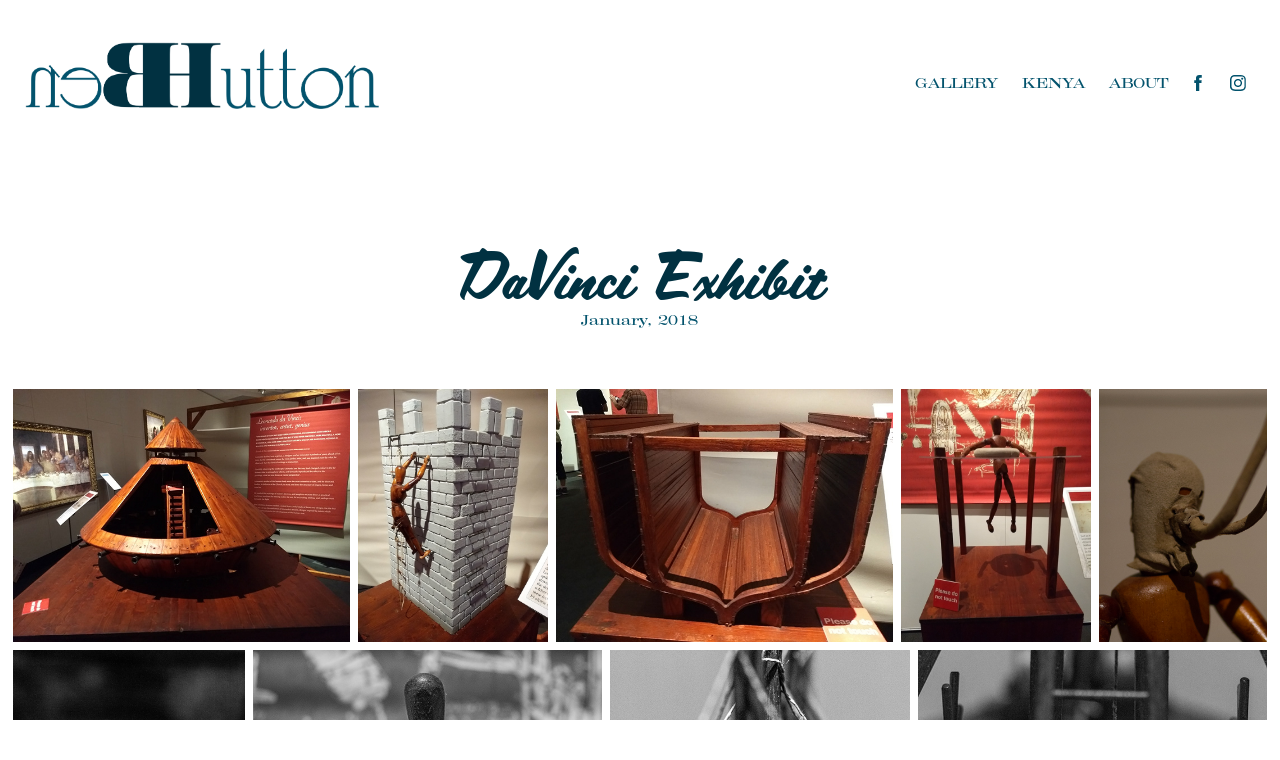

--- FILE ---
content_type: text/html; charset=utf-8
request_url: https://photos.bhttn.com/davinci-exhibit
body_size: 11434
content:
<!DOCTYPE HTML>
<html lang="en-US">
<head>
  <meta charset="UTF-8" />
  <meta name="viewport" content="width=device-width, initial-scale=1" />
      <meta name="description"  content="Photon collector, Word Hoarder, Lapsed Musician" />
      <meta name="twitter:card"  content="summary_large_image" />
      <meta name="twitter:site"  content="@AdobePortfolio" />
      <meta  property="og:title" content="Ben Hutton - DaVinci Exhibit" />
      <meta  property="og:description" content="Photon collector, Word Hoarder, Lapsed Musician" />
      <meta  property="og:image" content="https://cdn.myportfolio.com/1c1a98e74fe2cb7e43cc534fd65726bc/f1262f46-ce86-4274-8dee-16d6cf04e3e8_car_202x158.jpg?h=47c61b5449a7b8b90231047c2160656a" />
        <link rel="icon" href="https://cdn.myportfolio.com/1c1a98e74fe2cb7e43cc534fd65726bc/d52589c1-ca9e-4b40-be3e-c6fb35e3a1af_carw_1x1x32.png?h=62e26cb1919652624cfae9f071ec8419" />
        <link rel="apple-touch-icon" href="https://cdn.myportfolio.com/1c1a98e74fe2cb7e43cc534fd65726bc/51878e92-2a83-40eb-b348-37aed4c97ef9_carw_1x1x180.png?h=f8b60bac24bcd9eb7d025cb87d6d8018" />
      <link rel="stylesheet" href="/dist/css/main.css" type="text/css" />
      <link rel="stylesheet" href="https://cdn.myportfolio.com/1c1a98e74fe2cb7e43cc534fd65726bc/952b20b04aac7d20b738b4144a6cf6791646959448.css?h=7c2541909cd2a396eaf30291e66891f7" type="text/css" />
    <link rel="canonical" href="https://photos.bhttn.com/davinci-exhibit" />
      <title>Ben Hutton - DaVinci Exhibit</title>
    <script type="text/javascript" src="//use.typekit.net/ik/[base64].js?cb=35f77bfb8b50944859ea3d3804e7194e7a3173fb" async onload="
    try {
      window.Typekit.load();
    } catch (e) {
      console.warn('Typekit not loaded.');
    }
    "></script>
</head>
  <body class="transition-enabled">  <div class='page-background-video page-background-video-with-panel'>
  </div>
  <div class="js-responsive-nav">
    <div class="responsive-nav has-social">
      <div class="close-responsive-click-area js-close-responsive-nav">
        <div class="close-responsive-button"></div>
      </div>
          <div class="nav-container">
            <nav data-hover-hint="nav">
                <div class="gallery-title"><a href="/work" >gallery</a></div>
                <div class="gallery-title"><a href="/kenya" >kenya</a></div>
      <div class="link-title">
        <a href="http://bhttn.com">about</a>
      </div>
                <div class="social pf-nav-social" data-hover-hint="navSocialIcons">
                  <ul>
                          <li>
                            <a href="https://www.facebook.com/bhuttton" target="_blank">
                              <svg xmlns="http://www.w3.org/2000/svg" xmlns:xlink="http://www.w3.org/1999/xlink" version="1.1" x="0px" y="0px" viewBox="0 0 30 24" xml:space="preserve" class="icon"><path d="M16.21 20h-3.26v-8h-1.63V9.24h1.63V7.59c0-2.25 0.92-3.59 3.53-3.59h2.17v2.76H17.3 c-1.02 0-1.08 0.39-1.08 1.11l0 1.38h2.46L18.38 12h-2.17V20z"/></svg>
                            </a>
                          </li>
                          <li>
                            <a href="https://www.instagram.com/bnhttn/" target="_blank">
                              <svg version="1.1" id="Layer_1" xmlns="http://www.w3.org/2000/svg" xmlns:xlink="http://www.w3.org/1999/xlink" viewBox="0 0 30 24" style="enable-background:new 0 0 30 24;" xml:space="preserve" class="icon">
                              <g>
                                <path d="M15,5.4c2.1,0,2.4,0,3.2,0c0.8,0,1.2,0.2,1.5,0.3c0.4,0.1,0.6,0.3,0.9,0.6c0.3,0.3,0.5,0.5,0.6,0.9
                                  c0.1,0.3,0.2,0.7,0.3,1.5c0,0.8,0,1.1,0,3.2s0,2.4,0,3.2c0,0.8-0.2,1.2-0.3,1.5c-0.1,0.4-0.3,0.6-0.6,0.9c-0.3,0.3-0.5,0.5-0.9,0.6
                                  c-0.3,0.1-0.7,0.2-1.5,0.3c-0.8,0-1.1,0-3.2,0s-2.4,0-3.2,0c-0.8,0-1.2-0.2-1.5-0.3c-0.4-0.1-0.6-0.3-0.9-0.6
                                  c-0.3-0.3-0.5-0.5-0.6-0.9c-0.1-0.3-0.2-0.7-0.3-1.5c0-0.8,0-1.1,0-3.2s0-2.4,0-3.2c0-0.8,0.2-1.2,0.3-1.5c0.1-0.4,0.3-0.6,0.6-0.9
                                  c0.3-0.3,0.5-0.5,0.9-0.6c0.3-0.1,0.7-0.2,1.5-0.3C12.6,5.4,12.9,5.4,15,5.4 M15,4c-2.2,0-2.4,0-3.3,0c-0.9,0-1.4,0.2-1.9,0.4
                                  c-0.5,0.2-1,0.5-1.4,0.9C7.9,5.8,7.6,6.2,7.4,6.8C7.2,7.3,7.1,7.9,7,8.7C7,9.6,7,9.8,7,12s0,2.4,0,3.3c0,0.9,0.2,1.4,0.4,1.9
                                  c0.2,0.5,0.5,1,0.9,1.4c0.4,0.4,0.9,0.7,1.4,0.9c0.5,0.2,1.1,0.3,1.9,0.4c0.9,0,1.1,0,3.3,0s2.4,0,3.3,0c0.9,0,1.4-0.2,1.9-0.4
                                  c0.5-0.2,1-0.5,1.4-0.9c0.4-0.4,0.7-0.9,0.9-1.4c0.2-0.5,0.3-1.1,0.4-1.9c0-0.9,0-1.1,0-3.3s0-2.4,0-3.3c0-0.9-0.2-1.4-0.4-1.9
                                  c-0.2-0.5-0.5-1-0.9-1.4c-0.4-0.4-0.9-0.7-1.4-0.9c-0.5-0.2-1.1-0.3-1.9-0.4C17.4,4,17.2,4,15,4L15,4L15,4z"/>
                                <path d="M15,7.9c-2.3,0-4.1,1.8-4.1,4.1s1.8,4.1,4.1,4.1s4.1-1.8,4.1-4.1S17.3,7.9,15,7.9L15,7.9z M15,14.7c-1.5,0-2.7-1.2-2.7-2.7
                                  c0-1.5,1.2-2.7,2.7-2.7s2.7,1.2,2.7,2.7C17.7,13.5,16.5,14.7,15,14.7L15,14.7z"/>
                                <path d="M20.2,7.7c0,0.5-0.4,1-1,1s-1-0.4-1-1s0.4-1,1-1S20.2,7.2,20.2,7.7L20.2,7.7z"/>
                              </g>
                              </svg>
                            </a>
                          </li>
                  </ul>
                </div>
            </nav>
          </div>
    </div>
  </div>
  <div class="site-wrap cfix js-site-wrap">
    <div class="site-container">
      <div class="site-content e2e-site-content">
        <header class="site-header">
          <div class="logo-container">
              <div class="logo-wrap" data-hover-hint="logo">
                    <div class="logo e2e-site-logo-text logo-image  ">
    <a href="/work" class="image-normal image-link">
      <img src="https://cdn.myportfolio.com/1c1a98e74fe2cb7e43cc534fd65726bc/e3a486a6-3794-48a2-8ba8-f94a6e8ab01e_rwc_0x0x2153x469x4096.png?h=825eeb3166327a1a3dc9e770b2dd1490" alt="Ben Hutton">
    </a>
</div>
              </div>
  <div class="hamburger-click-area js-hamburger">
    <div class="hamburger">
      <i></i>
      <i></i>
      <i></i>
    </div>
  </div>
          </div>
              <div class="nav-container">
                <nav data-hover-hint="nav">
                <div class="gallery-title"><a href="/work" >gallery</a></div>
                <div class="gallery-title"><a href="/kenya" >kenya</a></div>
      <div class="link-title">
        <a href="http://bhttn.com">about</a>
      </div>
                    <div class="social pf-nav-social" data-hover-hint="navSocialIcons">
                      <ul>
                              <li>
                                <a href="https://www.facebook.com/bhuttton" target="_blank">
                                  <svg xmlns="http://www.w3.org/2000/svg" xmlns:xlink="http://www.w3.org/1999/xlink" version="1.1" x="0px" y="0px" viewBox="0 0 30 24" xml:space="preserve" class="icon"><path d="M16.21 20h-3.26v-8h-1.63V9.24h1.63V7.59c0-2.25 0.92-3.59 3.53-3.59h2.17v2.76H17.3 c-1.02 0-1.08 0.39-1.08 1.11l0 1.38h2.46L18.38 12h-2.17V20z"/></svg>
                                </a>
                              </li>
                              <li>
                                <a href="https://www.instagram.com/bnhttn/" target="_blank">
                                  <svg version="1.1" id="Layer_1" xmlns="http://www.w3.org/2000/svg" xmlns:xlink="http://www.w3.org/1999/xlink" viewBox="0 0 30 24" style="enable-background:new 0 0 30 24;" xml:space="preserve" class="icon">
                                  <g>
                                    <path d="M15,5.4c2.1,0,2.4,0,3.2,0c0.8,0,1.2,0.2,1.5,0.3c0.4,0.1,0.6,0.3,0.9,0.6c0.3,0.3,0.5,0.5,0.6,0.9
                                      c0.1,0.3,0.2,0.7,0.3,1.5c0,0.8,0,1.1,0,3.2s0,2.4,0,3.2c0,0.8-0.2,1.2-0.3,1.5c-0.1,0.4-0.3,0.6-0.6,0.9c-0.3,0.3-0.5,0.5-0.9,0.6
                                      c-0.3,0.1-0.7,0.2-1.5,0.3c-0.8,0-1.1,0-3.2,0s-2.4,0-3.2,0c-0.8,0-1.2-0.2-1.5-0.3c-0.4-0.1-0.6-0.3-0.9-0.6
                                      c-0.3-0.3-0.5-0.5-0.6-0.9c-0.1-0.3-0.2-0.7-0.3-1.5c0-0.8,0-1.1,0-3.2s0-2.4,0-3.2c0-0.8,0.2-1.2,0.3-1.5c0.1-0.4,0.3-0.6,0.6-0.9
                                      c0.3-0.3,0.5-0.5,0.9-0.6c0.3-0.1,0.7-0.2,1.5-0.3C12.6,5.4,12.9,5.4,15,5.4 M15,4c-2.2,0-2.4,0-3.3,0c-0.9,0-1.4,0.2-1.9,0.4
                                      c-0.5,0.2-1,0.5-1.4,0.9C7.9,5.8,7.6,6.2,7.4,6.8C7.2,7.3,7.1,7.9,7,8.7C7,9.6,7,9.8,7,12s0,2.4,0,3.3c0,0.9,0.2,1.4,0.4,1.9
                                      c0.2,0.5,0.5,1,0.9,1.4c0.4,0.4,0.9,0.7,1.4,0.9c0.5,0.2,1.1,0.3,1.9,0.4c0.9,0,1.1,0,3.3,0s2.4,0,3.3,0c0.9,0,1.4-0.2,1.9-0.4
                                      c0.5-0.2,1-0.5,1.4-0.9c0.4-0.4,0.7-0.9,0.9-1.4c0.2-0.5,0.3-1.1,0.4-1.9c0-0.9,0-1.1,0-3.3s0-2.4,0-3.3c0-0.9-0.2-1.4-0.4-1.9
                                      c-0.2-0.5-0.5-1-0.9-1.4c-0.4-0.4-0.9-0.7-1.4-0.9c-0.5-0.2-1.1-0.3-1.9-0.4C17.4,4,17.2,4,15,4L15,4L15,4z"/>
                                    <path d="M15,7.9c-2.3,0-4.1,1.8-4.1,4.1s1.8,4.1,4.1,4.1s4.1-1.8,4.1-4.1S17.3,7.9,15,7.9L15,7.9z M15,14.7c-1.5,0-2.7-1.2-2.7-2.7
                                      c0-1.5,1.2-2.7,2.7-2.7s2.7,1.2,2.7,2.7C17.7,13.5,16.5,14.7,15,14.7L15,14.7z"/>
                                    <path d="M20.2,7.7c0,0.5-0.4,1-1,1s-1-0.4-1-1s0.4-1,1-1S20.2,7.2,20.2,7.7L20.2,7.7z"/>
                                  </g>
                                  </svg>
                                </a>
                              </li>
                      </ul>
                    </div>
                </nav>
              </div>
        </header>
        <main>
  <div class="page-container" data-context="page.page.container" data-hover-hint="pageContainer">
    <section class="page standard-modules">
        <header class="page-header content" data-context="pages" data-identity="id:p5b32b42553e1095f076d656f5d4d296e5ad63d3a0f7ca1edc0926" data-hover-hint="pageHeader" data-hover-hint-id="p5b32b42553e1095f076d656f5d4d296e5ad63d3a0f7ca1edc0926">
            <h1 class="title preserve-whitespace e2e-site-logo-text">DaVinci Exhibit</h1>
            <p class="description"></p>
            <div class="date">January, 2018</div>
        </header>
      <div class="page-content js-page-content" data-context="pages" data-identity="id:p5b32b42553e1095f076d656f5d4d296e5ad63d3a0f7ca1edc0926">
        <div id="project-canvas" class="js-project-modules modules content">
          <div id="project-modules">
              
              
              
              
              
              
              
              <div class="project-module module media_collection project-module-media_collection" data-id="m5b32b4242b68c6a1684131b4f2f3e42caf0d5112e22aed8b13af5"  style="padding-top: px;
padding-bottom: px;
">
  <div class="grid--main js-grid-main" data-grid-max-images="
  ">
    <div class="grid__item-container js-grid-item-container" data-flex-grow="346.66666666667" style="width:346.66666666667px; flex-grow:346.66666666667;" data-width="1920" data-height="1440">
      <script type="text/html" class="js-lightbox-slide-content">
        <div class="grid__image-wrapper">
          <img src="https://cdn.myportfolio.com/1c1a98e74fe2cb7e43cc534fd65726bc/ad9a77d2-0b05-4f36-9e0a-43626c039b06_rw_1920.jpg?h=0d566ec2843ee7fcc6ac3735b88f44fa" srcset="https://cdn.myportfolio.com/1c1a98e74fe2cb7e43cc534fd65726bc/ad9a77d2-0b05-4f36-9e0a-43626c039b06_rw_600.jpg?h=d9a0783ccd49a7110dd064af1501bba1 600w,https://cdn.myportfolio.com/1c1a98e74fe2cb7e43cc534fd65726bc/ad9a77d2-0b05-4f36-9e0a-43626c039b06_rw_1200.jpg?h=c6b28e8e9e710fe3f5329dc0a6bde69c 1200w,https://cdn.myportfolio.com/1c1a98e74fe2cb7e43cc534fd65726bc/ad9a77d2-0b05-4f36-9e0a-43626c039b06_rw_1920.jpg?h=0d566ec2843ee7fcc6ac3735b88f44fa 1920w,"  sizes="(max-width: 1920px) 100vw, 1920px">
        <div>
      </script>
      <img
        class="grid__item-image js-grid__item-image grid__item-image-lazy js-lazy"
        src="[data-uri]"
        
        data-src="https://cdn.myportfolio.com/1c1a98e74fe2cb7e43cc534fd65726bc/ad9a77d2-0b05-4f36-9e0a-43626c039b06_rw_1920.jpg?h=0d566ec2843ee7fcc6ac3735b88f44fa"
        data-srcset="https://cdn.myportfolio.com/1c1a98e74fe2cb7e43cc534fd65726bc/ad9a77d2-0b05-4f36-9e0a-43626c039b06_rw_600.jpg?h=d9a0783ccd49a7110dd064af1501bba1 600w,https://cdn.myportfolio.com/1c1a98e74fe2cb7e43cc534fd65726bc/ad9a77d2-0b05-4f36-9e0a-43626c039b06_rw_1200.jpg?h=c6b28e8e9e710fe3f5329dc0a6bde69c 1200w,https://cdn.myportfolio.com/1c1a98e74fe2cb7e43cc534fd65726bc/ad9a77d2-0b05-4f36-9e0a-43626c039b06_rw_1920.jpg?h=0d566ec2843ee7fcc6ac3735b88f44fa 1920w,"
      >
      <span class="grid__item-filler" style="padding-bottom:75%;"></span>
    </div>
    <div class="grid__item-container js-grid-item-container" data-flex-grow="195" style="width:195px; flex-grow:195;" data-width="1536" data-height="2048">
      <script type="text/html" class="js-lightbox-slide-content">
        <div class="grid__image-wrapper">
          <img src="https://cdn.myportfolio.com/1c1a98e74fe2cb7e43cc534fd65726bc/3d61a3b1-2f71-4976-ba3a-b506cf386173_rw_1920.jpg?h=a20c9a346fcfa517463a73830a99fc64" srcset="https://cdn.myportfolio.com/1c1a98e74fe2cb7e43cc534fd65726bc/3d61a3b1-2f71-4976-ba3a-b506cf386173_rw_600.jpg?h=08f1abe7d070d5c2b00f951a52312831 600w,https://cdn.myportfolio.com/1c1a98e74fe2cb7e43cc534fd65726bc/3d61a3b1-2f71-4976-ba3a-b506cf386173_rw_1200.jpg?h=b470328d9b30e92b79e49859ddb3e20f 1200w,https://cdn.myportfolio.com/1c1a98e74fe2cb7e43cc534fd65726bc/3d61a3b1-2f71-4976-ba3a-b506cf386173_rw_1920.jpg?h=a20c9a346fcfa517463a73830a99fc64 1536w,"  sizes="(max-width: 1536px) 100vw, 1536px">
        <div>
      </script>
      <img
        class="grid__item-image js-grid__item-image grid__item-image-lazy js-lazy"
        src="[data-uri]"
        
        data-src="https://cdn.myportfolio.com/1c1a98e74fe2cb7e43cc534fd65726bc/3d61a3b1-2f71-4976-ba3a-b506cf386173_rw_1920.jpg?h=a20c9a346fcfa517463a73830a99fc64"
        data-srcset="https://cdn.myportfolio.com/1c1a98e74fe2cb7e43cc534fd65726bc/3d61a3b1-2f71-4976-ba3a-b506cf386173_rw_600.jpg?h=08f1abe7d070d5c2b00f951a52312831 600w,https://cdn.myportfolio.com/1c1a98e74fe2cb7e43cc534fd65726bc/3d61a3b1-2f71-4976-ba3a-b506cf386173_rw_1200.jpg?h=b470328d9b30e92b79e49859ddb3e20f 1200w,https://cdn.myportfolio.com/1c1a98e74fe2cb7e43cc534fd65726bc/3d61a3b1-2f71-4976-ba3a-b506cf386173_rw_1920.jpg?h=a20c9a346fcfa517463a73830a99fc64 1536w,"
      >
      <span class="grid__item-filler" style="padding-bottom:133.33333333333%;"></span>
    </div>
    <div class="grid__item-container js-grid-item-container" data-flex-grow="346.66666666667" style="width:346.66666666667px; flex-grow:346.66666666667;" data-width="1920" data-height="1440">
      <script type="text/html" class="js-lightbox-slide-content">
        <div class="grid__image-wrapper">
          <img src="https://cdn.myportfolio.com/1c1a98e74fe2cb7e43cc534fd65726bc/e107c6d7-8b92-4f24-919e-c87228d0eac3_rw_1920.jpg?h=887a3d498589636f1f7a004fa42c7873" srcset="https://cdn.myportfolio.com/1c1a98e74fe2cb7e43cc534fd65726bc/e107c6d7-8b92-4f24-919e-c87228d0eac3_rw_600.jpg?h=5b0837213c5b7ea59a035274e159fe75 600w,https://cdn.myportfolio.com/1c1a98e74fe2cb7e43cc534fd65726bc/e107c6d7-8b92-4f24-919e-c87228d0eac3_rw_1200.jpg?h=ffa169038d0a7cbf33aab68bc7c97626 1200w,https://cdn.myportfolio.com/1c1a98e74fe2cb7e43cc534fd65726bc/e107c6d7-8b92-4f24-919e-c87228d0eac3_rw_1920.jpg?h=887a3d498589636f1f7a004fa42c7873 1920w,"  sizes="(max-width: 1920px) 100vw, 1920px">
        <div>
      </script>
      <img
        class="grid__item-image js-grid__item-image grid__item-image-lazy js-lazy"
        src="[data-uri]"
        
        data-src="https://cdn.myportfolio.com/1c1a98e74fe2cb7e43cc534fd65726bc/e107c6d7-8b92-4f24-919e-c87228d0eac3_rw_1920.jpg?h=887a3d498589636f1f7a004fa42c7873"
        data-srcset="https://cdn.myportfolio.com/1c1a98e74fe2cb7e43cc534fd65726bc/e107c6d7-8b92-4f24-919e-c87228d0eac3_rw_600.jpg?h=5b0837213c5b7ea59a035274e159fe75 600w,https://cdn.myportfolio.com/1c1a98e74fe2cb7e43cc534fd65726bc/e107c6d7-8b92-4f24-919e-c87228d0eac3_rw_1200.jpg?h=ffa169038d0a7cbf33aab68bc7c97626 1200w,https://cdn.myportfolio.com/1c1a98e74fe2cb7e43cc534fd65726bc/e107c6d7-8b92-4f24-919e-c87228d0eac3_rw_1920.jpg?h=887a3d498589636f1f7a004fa42c7873 1920w,"
      >
      <span class="grid__item-filler" style="padding-bottom:75%;"></span>
    </div>
    <div class="grid__item-container js-grid-item-container" data-flex-grow="195" style="width:195px; flex-grow:195;" data-width="1536" data-height="2048">
      <script type="text/html" class="js-lightbox-slide-content">
        <div class="grid__image-wrapper">
          <img src="https://cdn.myportfolio.com/1c1a98e74fe2cb7e43cc534fd65726bc/5c132d5e-fc20-4691-8039-82c2e39e3724_rw_1920.jpg?h=8486657ed23b20598bd2b861741030b1" srcset="https://cdn.myportfolio.com/1c1a98e74fe2cb7e43cc534fd65726bc/5c132d5e-fc20-4691-8039-82c2e39e3724_rw_600.jpg?h=52a51f37314817971f6f677a060e50e5 600w,https://cdn.myportfolio.com/1c1a98e74fe2cb7e43cc534fd65726bc/5c132d5e-fc20-4691-8039-82c2e39e3724_rw_1200.jpg?h=3ed781f0b6f1152082b74883583e8bdb 1200w,https://cdn.myportfolio.com/1c1a98e74fe2cb7e43cc534fd65726bc/5c132d5e-fc20-4691-8039-82c2e39e3724_rw_1920.jpg?h=8486657ed23b20598bd2b861741030b1 1536w,"  sizes="(max-width: 1536px) 100vw, 1536px">
        <div>
      </script>
      <img
        class="grid__item-image js-grid__item-image grid__item-image-lazy js-lazy"
        src="[data-uri]"
        
        data-src="https://cdn.myportfolio.com/1c1a98e74fe2cb7e43cc534fd65726bc/5c132d5e-fc20-4691-8039-82c2e39e3724_rw_1920.jpg?h=8486657ed23b20598bd2b861741030b1"
        data-srcset="https://cdn.myportfolio.com/1c1a98e74fe2cb7e43cc534fd65726bc/5c132d5e-fc20-4691-8039-82c2e39e3724_rw_600.jpg?h=52a51f37314817971f6f677a060e50e5 600w,https://cdn.myportfolio.com/1c1a98e74fe2cb7e43cc534fd65726bc/5c132d5e-fc20-4691-8039-82c2e39e3724_rw_1200.jpg?h=3ed781f0b6f1152082b74883583e8bdb 1200w,https://cdn.myportfolio.com/1c1a98e74fe2cb7e43cc534fd65726bc/5c132d5e-fc20-4691-8039-82c2e39e3724_rw_1920.jpg?h=8486657ed23b20598bd2b861741030b1 1536w,"
      >
      <span class="grid__item-filler" style="padding-bottom:133.33333333333%;"></span>
    </div>
    <div class="grid__item-container js-grid-item-container" data-flex-grow="173.291015625" style="width:173.291015625px; flex-grow:173.291015625;" data-width="1365" data-height="2048">
      <script type="text/html" class="js-lightbox-slide-content">
        <div class="grid__image-wrapper">
          <img src="https://cdn.myportfolio.com/1c1a98e74fe2cb7e43cc534fd65726bc/7075b753-5610-4936-bb8c-aeba15d1ce9e_rw_1920.jpg?h=8ad2b615dc2223153357c45c12ac41bd" srcset="https://cdn.myportfolio.com/1c1a98e74fe2cb7e43cc534fd65726bc/7075b753-5610-4936-bb8c-aeba15d1ce9e_rw_600.jpg?h=757699d126c11cab44c2a90912f3673e 600w,https://cdn.myportfolio.com/1c1a98e74fe2cb7e43cc534fd65726bc/7075b753-5610-4936-bb8c-aeba15d1ce9e_rw_1200.jpg?h=f776c84a2ee765e3280847447bca2b95 1200w,https://cdn.myportfolio.com/1c1a98e74fe2cb7e43cc534fd65726bc/7075b753-5610-4936-bb8c-aeba15d1ce9e_rw_1920.jpg?h=8ad2b615dc2223153357c45c12ac41bd 1365w,"  sizes="(max-width: 1365px) 100vw, 1365px">
        <div>
      </script>
      <img
        class="grid__item-image js-grid__item-image grid__item-image-lazy js-lazy"
        src="[data-uri]"
        
        data-src="https://cdn.myportfolio.com/1c1a98e74fe2cb7e43cc534fd65726bc/7075b753-5610-4936-bb8c-aeba15d1ce9e_rw_1920.jpg?h=8ad2b615dc2223153357c45c12ac41bd"
        data-srcset="https://cdn.myportfolio.com/1c1a98e74fe2cb7e43cc534fd65726bc/7075b753-5610-4936-bb8c-aeba15d1ce9e_rw_600.jpg?h=757699d126c11cab44c2a90912f3673e 600w,https://cdn.myportfolio.com/1c1a98e74fe2cb7e43cc534fd65726bc/7075b753-5610-4936-bb8c-aeba15d1ce9e_rw_1200.jpg?h=f776c84a2ee765e3280847447bca2b95 1200w,https://cdn.myportfolio.com/1c1a98e74fe2cb7e43cc534fd65726bc/7075b753-5610-4936-bb8c-aeba15d1ce9e_rw_1920.jpg?h=8ad2b615dc2223153357c45c12ac41bd 1365w,"
      >
      <span class="grid__item-filler" style="padding-bottom:150.03663003663%;"></span>
    </div>
    <div class="grid__item-container js-grid-item-container" data-flex-grow="260" style="width:260px; flex-grow:260;" data-width="1920" data-height="1920">
      <script type="text/html" class="js-lightbox-slide-content">
        <div class="grid__image-wrapper">
          <img src="https://cdn.myportfolio.com/1c1a98e74fe2cb7e43cc534fd65726bc/14185448-5cdd-4b95-8704-a42a676dcc6f_rw_1920.jpg?h=dc73142f98b8d465ef728eada8c1ebef" srcset="https://cdn.myportfolio.com/1c1a98e74fe2cb7e43cc534fd65726bc/14185448-5cdd-4b95-8704-a42a676dcc6f_rw_600.jpg?h=71c0df801a9385af173c8d90c772f8a4 600w,https://cdn.myportfolio.com/1c1a98e74fe2cb7e43cc534fd65726bc/14185448-5cdd-4b95-8704-a42a676dcc6f_rw_1200.jpg?h=2073caf134cfaa3d8f640f37cc3bae5e 1200w,https://cdn.myportfolio.com/1c1a98e74fe2cb7e43cc534fd65726bc/14185448-5cdd-4b95-8704-a42a676dcc6f_rw_1920.jpg?h=dc73142f98b8d465ef728eada8c1ebef 1920w,"  sizes="(max-width: 1920px) 100vw, 1920px">
        <div>
      </script>
      <img
        class="grid__item-image js-grid__item-image grid__item-image-lazy js-lazy"
        src="[data-uri]"
        
        data-src="https://cdn.myportfolio.com/1c1a98e74fe2cb7e43cc534fd65726bc/14185448-5cdd-4b95-8704-a42a676dcc6f_rw_1920.jpg?h=dc73142f98b8d465ef728eada8c1ebef"
        data-srcset="https://cdn.myportfolio.com/1c1a98e74fe2cb7e43cc534fd65726bc/14185448-5cdd-4b95-8704-a42a676dcc6f_rw_600.jpg?h=71c0df801a9385af173c8d90c772f8a4 600w,https://cdn.myportfolio.com/1c1a98e74fe2cb7e43cc534fd65726bc/14185448-5cdd-4b95-8704-a42a676dcc6f_rw_1200.jpg?h=2073caf134cfaa3d8f640f37cc3bae5e 1200w,https://cdn.myportfolio.com/1c1a98e74fe2cb7e43cc534fd65726bc/14185448-5cdd-4b95-8704-a42a676dcc6f_rw_1920.jpg?h=dc73142f98b8d465ef728eada8c1ebef 1920w,"
      >
      <span class="grid__item-filler" style="padding-bottom:100%;"></span>
    </div>
    <div class="grid__item-container js-grid-item-container" data-flex-grow="390.09523809524" style="width:390.09523809524px; flex-grow:390.09523809524;" data-width="1920" data-height="1279">
      <script type="text/html" class="js-lightbox-slide-content">
        <div class="grid__image-wrapper">
          <img src="https://cdn.myportfolio.com/1c1a98e74fe2cb7e43cc534fd65726bc/97d125ed-983e-4b54-a768-e53964ad8496_rw_1920.jpg?h=2481e67474b95dd93235b55fa08af23e" srcset="https://cdn.myportfolio.com/1c1a98e74fe2cb7e43cc534fd65726bc/97d125ed-983e-4b54-a768-e53964ad8496_rw_600.jpg?h=ce77b77f9db61e1a9b72808a6e4fa49e 600w,https://cdn.myportfolio.com/1c1a98e74fe2cb7e43cc534fd65726bc/97d125ed-983e-4b54-a768-e53964ad8496_rw_1200.jpg?h=e6797a9e34716329b4bd1a2775ca4dc1 1200w,https://cdn.myportfolio.com/1c1a98e74fe2cb7e43cc534fd65726bc/97d125ed-983e-4b54-a768-e53964ad8496_rw_1920.jpg?h=2481e67474b95dd93235b55fa08af23e 1920w,"  sizes="(max-width: 1920px) 100vw, 1920px">
        <div>
      </script>
      <img
        class="grid__item-image js-grid__item-image grid__item-image-lazy js-lazy"
        src="[data-uri]"
        
        data-src="https://cdn.myportfolio.com/1c1a98e74fe2cb7e43cc534fd65726bc/97d125ed-983e-4b54-a768-e53964ad8496_rw_1920.jpg?h=2481e67474b95dd93235b55fa08af23e"
        data-srcset="https://cdn.myportfolio.com/1c1a98e74fe2cb7e43cc534fd65726bc/97d125ed-983e-4b54-a768-e53964ad8496_rw_600.jpg?h=ce77b77f9db61e1a9b72808a6e4fa49e 600w,https://cdn.myportfolio.com/1c1a98e74fe2cb7e43cc534fd65726bc/97d125ed-983e-4b54-a768-e53964ad8496_rw_1200.jpg?h=e6797a9e34716329b4bd1a2775ca4dc1 1200w,https://cdn.myportfolio.com/1c1a98e74fe2cb7e43cc534fd65726bc/97d125ed-983e-4b54-a768-e53964ad8496_rw_1920.jpg?h=2481e67474b95dd93235b55fa08af23e 1920w,"
      >
      <span class="grid__item-filler" style="padding-bottom:66.650390625%;"></span>
    </div>
    <div class="grid__item-container js-grid-item-container" data-flex-grow="335.94952681388" style="width:335.94952681388px; flex-grow:335.94952681388;" data-width="1920" data-height="1485">
      <script type="text/html" class="js-lightbox-slide-content">
        <div class="grid__image-wrapper">
          <img src="https://cdn.myportfolio.com/1c1a98e74fe2cb7e43cc534fd65726bc/642167c2-a2dd-4aa9-9451-54158d5cfba7_rw_1920.jpg?h=c51aa7f18aa0742c26622cb3d86e81b0" srcset="https://cdn.myportfolio.com/1c1a98e74fe2cb7e43cc534fd65726bc/642167c2-a2dd-4aa9-9451-54158d5cfba7_rw_600.jpg?h=90d9f28584ae55005e719319549fdf19 600w,https://cdn.myportfolio.com/1c1a98e74fe2cb7e43cc534fd65726bc/642167c2-a2dd-4aa9-9451-54158d5cfba7_rw_1200.jpg?h=56fdb16efd18f7e0047fb6e069b2b9d3 1200w,https://cdn.myportfolio.com/1c1a98e74fe2cb7e43cc534fd65726bc/642167c2-a2dd-4aa9-9451-54158d5cfba7_rw_1920.jpg?h=c51aa7f18aa0742c26622cb3d86e81b0 1920w,"  sizes="(max-width: 1920px) 100vw, 1920px">
        <div>
      </script>
      <img
        class="grid__item-image js-grid__item-image grid__item-image-lazy js-lazy"
        src="[data-uri]"
        
        data-src="https://cdn.myportfolio.com/1c1a98e74fe2cb7e43cc534fd65726bc/642167c2-a2dd-4aa9-9451-54158d5cfba7_rw_1920.jpg?h=c51aa7f18aa0742c26622cb3d86e81b0"
        data-srcset="https://cdn.myportfolio.com/1c1a98e74fe2cb7e43cc534fd65726bc/642167c2-a2dd-4aa9-9451-54158d5cfba7_rw_600.jpg?h=90d9f28584ae55005e719319549fdf19 600w,https://cdn.myportfolio.com/1c1a98e74fe2cb7e43cc534fd65726bc/642167c2-a2dd-4aa9-9451-54158d5cfba7_rw_1200.jpg?h=56fdb16efd18f7e0047fb6e069b2b9d3 1200w,https://cdn.myportfolio.com/1c1a98e74fe2cb7e43cc534fd65726bc/642167c2-a2dd-4aa9-9451-54158d5cfba7_rw_1920.jpg?h=c51aa7f18aa0742c26622cb3d86e81b0 1920w,"
      >
      <span class="grid__item-filler" style="padding-bottom:77.392578125%;"></span>
    </div>
    <div class="grid__item-container js-grid-item-container" data-flex-grow="390.09523809524" style="width:390.09523809524px; flex-grow:390.09523809524;" data-width="1920" data-height="1279">
      <script type="text/html" class="js-lightbox-slide-content">
        <div class="grid__image-wrapper">
          <img src="https://cdn.myportfolio.com/1c1a98e74fe2cb7e43cc534fd65726bc/636bf47d-1ec3-415b-a63e-72abe2f10b24_rw_1920.jpg?h=9bae3117938c822d88b98cb3ef29864d" srcset="https://cdn.myportfolio.com/1c1a98e74fe2cb7e43cc534fd65726bc/636bf47d-1ec3-415b-a63e-72abe2f10b24_rw_600.jpg?h=b2019959f271469710108446932c45d0 600w,https://cdn.myportfolio.com/1c1a98e74fe2cb7e43cc534fd65726bc/636bf47d-1ec3-415b-a63e-72abe2f10b24_rw_1200.jpg?h=4c57faa55439f87622dfa41fb01872c1 1200w,https://cdn.myportfolio.com/1c1a98e74fe2cb7e43cc534fd65726bc/636bf47d-1ec3-415b-a63e-72abe2f10b24_rw_1920.jpg?h=9bae3117938c822d88b98cb3ef29864d 1920w,"  sizes="(max-width: 1920px) 100vw, 1920px">
        <div>
      </script>
      <img
        class="grid__item-image js-grid__item-image grid__item-image-lazy js-lazy"
        src="[data-uri]"
        
        data-src="https://cdn.myportfolio.com/1c1a98e74fe2cb7e43cc534fd65726bc/636bf47d-1ec3-415b-a63e-72abe2f10b24_rw_1920.jpg?h=9bae3117938c822d88b98cb3ef29864d"
        data-srcset="https://cdn.myportfolio.com/1c1a98e74fe2cb7e43cc534fd65726bc/636bf47d-1ec3-415b-a63e-72abe2f10b24_rw_600.jpg?h=b2019959f271469710108446932c45d0 600w,https://cdn.myportfolio.com/1c1a98e74fe2cb7e43cc534fd65726bc/636bf47d-1ec3-415b-a63e-72abe2f10b24_rw_1200.jpg?h=4c57faa55439f87622dfa41fb01872c1 1200w,https://cdn.myportfolio.com/1c1a98e74fe2cb7e43cc534fd65726bc/636bf47d-1ec3-415b-a63e-72abe2f10b24_rw_1920.jpg?h=9bae3117938c822d88b98cb3ef29864d 1920w,"
      >
      <span class="grid__item-filler" style="padding-bottom:66.650390625%;"></span>
    </div>
    <div class="grid__item-container js-grid-item-container" data-flex-grow="390.09523809524" style="width:390.09523809524px; flex-grow:390.09523809524;" data-width="1920" data-height="1279">
      <script type="text/html" class="js-lightbox-slide-content">
        <div class="grid__image-wrapper">
          <img src="https://cdn.myportfolio.com/1c1a98e74fe2cb7e43cc534fd65726bc/ec9c50f0-3211-4492-a0ca-99a6165799f3_rw_1920.jpg?h=c7004bf3abea8975c41034b932d21629" srcset="https://cdn.myportfolio.com/1c1a98e74fe2cb7e43cc534fd65726bc/ec9c50f0-3211-4492-a0ca-99a6165799f3_rw_600.jpg?h=880fa92119d816daef56ab0a60ae79d1 600w,https://cdn.myportfolio.com/1c1a98e74fe2cb7e43cc534fd65726bc/ec9c50f0-3211-4492-a0ca-99a6165799f3_rw_1200.jpg?h=2c2bc1307caf1c74ac447e0fcfedab84 1200w,https://cdn.myportfolio.com/1c1a98e74fe2cb7e43cc534fd65726bc/ec9c50f0-3211-4492-a0ca-99a6165799f3_rw_1920.jpg?h=c7004bf3abea8975c41034b932d21629 1920w,"  sizes="(max-width: 1920px) 100vw, 1920px">
        <div>
      </script>
      <img
        class="grid__item-image js-grid__item-image grid__item-image-lazy js-lazy"
        src="[data-uri]"
        
        data-src="https://cdn.myportfolio.com/1c1a98e74fe2cb7e43cc534fd65726bc/ec9c50f0-3211-4492-a0ca-99a6165799f3_rw_1920.jpg?h=c7004bf3abea8975c41034b932d21629"
        data-srcset="https://cdn.myportfolio.com/1c1a98e74fe2cb7e43cc534fd65726bc/ec9c50f0-3211-4492-a0ca-99a6165799f3_rw_600.jpg?h=880fa92119d816daef56ab0a60ae79d1 600w,https://cdn.myportfolio.com/1c1a98e74fe2cb7e43cc534fd65726bc/ec9c50f0-3211-4492-a0ca-99a6165799f3_rw_1200.jpg?h=2c2bc1307caf1c74ac447e0fcfedab84 1200w,https://cdn.myportfolio.com/1c1a98e74fe2cb7e43cc534fd65726bc/ec9c50f0-3211-4492-a0ca-99a6165799f3_rw_1920.jpg?h=c7004bf3abea8975c41034b932d21629 1920w,"
      >
      <span class="grid__item-filler" style="padding-bottom:66.650390625%;"></span>
    </div>
    <div class="grid__item-container js-grid-item-container" data-flex-grow="390.09523809524" style="width:390.09523809524px; flex-grow:390.09523809524;" data-width="1920" data-height="1279">
      <script type="text/html" class="js-lightbox-slide-content">
        <div class="grid__image-wrapper">
          <img src="https://cdn.myportfolio.com/1c1a98e74fe2cb7e43cc534fd65726bc/7e2a4e4e-d400-45ca-8311-b8f9687fe62d_rw_1920.jpg?h=a5fa21d85b7773b59b72bef156e53bc7" srcset="https://cdn.myportfolio.com/1c1a98e74fe2cb7e43cc534fd65726bc/7e2a4e4e-d400-45ca-8311-b8f9687fe62d_rw_600.jpg?h=96a8cc2eea15b1a32c531eb9f4bedbf7 600w,https://cdn.myportfolio.com/1c1a98e74fe2cb7e43cc534fd65726bc/7e2a4e4e-d400-45ca-8311-b8f9687fe62d_rw_1200.jpg?h=3c2caf0b20cf0990b17fa2ab26bf7891 1200w,https://cdn.myportfolio.com/1c1a98e74fe2cb7e43cc534fd65726bc/7e2a4e4e-d400-45ca-8311-b8f9687fe62d_rw_1920.jpg?h=a5fa21d85b7773b59b72bef156e53bc7 1920w,"  sizes="(max-width: 1920px) 100vw, 1920px">
        <div>
      </script>
      <img
        class="grid__item-image js-grid__item-image grid__item-image-lazy js-lazy"
        src="[data-uri]"
        
        data-src="https://cdn.myportfolio.com/1c1a98e74fe2cb7e43cc534fd65726bc/7e2a4e4e-d400-45ca-8311-b8f9687fe62d_rw_1920.jpg?h=a5fa21d85b7773b59b72bef156e53bc7"
        data-srcset="https://cdn.myportfolio.com/1c1a98e74fe2cb7e43cc534fd65726bc/7e2a4e4e-d400-45ca-8311-b8f9687fe62d_rw_600.jpg?h=96a8cc2eea15b1a32c531eb9f4bedbf7 600w,https://cdn.myportfolio.com/1c1a98e74fe2cb7e43cc534fd65726bc/7e2a4e4e-d400-45ca-8311-b8f9687fe62d_rw_1200.jpg?h=3c2caf0b20cf0990b17fa2ab26bf7891 1200w,https://cdn.myportfolio.com/1c1a98e74fe2cb7e43cc534fd65726bc/7e2a4e4e-d400-45ca-8311-b8f9687fe62d_rw_1920.jpg?h=a5fa21d85b7773b59b72bef156e53bc7 1920w,"
      >
      <span class="grid__item-filler" style="padding-bottom:66.650390625%;"></span>
    </div>
    <div class="grid__item-container js-grid-item-container" data-flex-grow="173.291015625" style="width:173.291015625px; flex-grow:173.291015625;" data-width="1365" data-height="2048">
      <script type="text/html" class="js-lightbox-slide-content">
        <div class="grid__image-wrapper">
          <img src="https://cdn.myportfolio.com/1c1a98e74fe2cb7e43cc534fd65726bc/c637c0bf-35c8-4273-874d-12a432d12f18_rw_1920.jpg?h=ab27f145771aa4448e08dbfccd0cbd63" srcset="https://cdn.myportfolio.com/1c1a98e74fe2cb7e43cc534fd65726bc/c637c0bf-35c8-4273-874d-12a432d12f18_rw_600.jpg?h=9448d00b81abae518b9168e08f7e787d 600w,https://cdn.myportfolio.com/1c1a98e74fe2cb7e43cc534fd65726bc/c637c0bf-35c8-4273-874d-12a432d12f18_rw_1200.jpg?h=b326e2fd9e910c7ae0f551edb72f4a0b 1200w,https://cdn.myportfolio.com/1c1a98e74fe2cb7e43cc534fd65726bc/c637c0bf-35c8-4273-874d-12a432d12f18_rw_1920.jpg?h=ab27f145771aa4448e08dbfccd0cbd63 1365w,"  sizes="(max-width: 1365px) 100vw, 1365px">
        <div>
      </script>
      <img
        class="grid__item-image js-grid__item-image grid__item-image-lazy js-lazy"
        src="[data-uri]"
        
        data-src="https://cdn.myportfolio.com/1c1a98e74fe2cb7e43cc534fd65726bc/c637c0bf-35c8-4273-874d-12a432d12f18_rw_1920.jpg?h=ab27f145771aa4448e08dbfccd0cbd63"
        data-srcset="https://cdn.myportfolio.com/1c1a98e74fe2cb7e43cc534fd65726bc/c637c0bf-35c8-4273-874d-12a432d12f18_rw_600.jpg?h=9448d00b81abae518b9168e08f7e787d 600w,https://cdn.myportfolio.com/1c1a98e74fe2cb7e43cc534fd65726bc/c637c0bf-35c8-4273-874d-12a432d12f18_rw_1200.jpg?h=b326e2fd9e910c7ae0f551edb72f4a0b 1200w,https://cdn.myportfolio.com/1c1a98e74fe2cb7e43cc534fd65726bc/c637c0bf-35c8-4273-874d-12a432d12f18_rw_1920.jpg?h=ab27f145771aa4448e08dbfccd0cbd63 1365w,"
      >
      <span class="grid__item-filler" style="padding-bottom:150.03663003663%;"></span>
    </div>
    <div class="grid__item-container js-grid-item-container" data-flex-grow="390.09523809524" style="width:390.09523809524px; flex-grow:390.09523809524;" data-width="1920" data-height="1279">
      <script type="text/html" class="js-lightbox-slide-content">
        <div class="grid__image-wrapper">
          <img src="https://cdn.myportfolio.com/1c1a98e74fe2cb7e43cc534fd65726bc/29080e3d-43fc-476d-8439-f7deb682e314_rw_1920.jpg?h=55d13f8b7d5b71aaa155cf4ab629e69e" srcset="https://cdn.myportfolio.com/1c1a98e74fe2cb7e43cc534fd65726bc/29080e3d-43fc-476d-8439-f7deb682e314_rw_600.jpg?h=7c19d56af739a49d7186d2b414bd13bd 600w,https://cdn.myportfolio.com/1c1a98e74fe2cb7e43cc534fd65726bc/29080e3d-43fc-476d-8439-f7deb682e314_rw_1200.jpg?h=eb82b1de65c2eb3f7d9495bd7734f235 1200w,https://cdn.myportfolio.com/1c1a98e74fe2cb7e43cc534fd65726bc/29080e3d-43fc-476d-8439-f7deb682e314_rw_1920.jpg?h=55d13f8b7d5b71aaa155cf4ab629e69e 1920w,"  sizes="(max-width: 1920px) 100vw, 1920px">
        <div>
      </script>
      <img
        class="grid__item-image js-grid__item-image grid__item-image-lazy js-lazy"
        src="[data-uri]"
        
        data-src="https://cdn.myportfolio.com/1c1a98e74fe2cb7e43cc534fd65726bc/29080e3d-43fc-476d-8439-f7deb682e314_rw_1920.jpg?h=55d13f8b7d5b71aaa155cf4ab629e69e"
        data-srcset="https://cdn.myportfolio.com/1c1a98e74fe2cb7e43cc534fd65726bc/29080e3d-43fc-476d-8439-f7deb682e314_rw_600.jpg?h=7c19d56af739a49d7186d2b414bd13bd 600w,https://cdn.myportfolio.com/1c1a98e74fe2cb7e43cc534fd65726bc/29080e3d-43fc-476d-8439-f7deb682e314_rw_1200.jpg?h=eb82b1de65c2eb3f7d9495bd7734f235 1200w,https://cdn.myportfolio.com/1c1a98e74fe2cb7e43cc534fd65726bc/29080e3d-43fc-476d-8439-f7deb682e314_rw_1920.jpg?h=55d13f8b7d5b71aaa155cf4ab629e69e 1920w,"
      >
      <span class="grid__item-filler" style="padding-bottom:66.650390625%;"></span>
    </div>
    <div class="grid__item-container js-grid-item-container" data-flex-grow="390.09523809524" style="width:390.09523809524px; flex-grow:390.09523809524;" data-width="1920" data-height="1279">
      <script type="text/html" class="js-lightbox-slide-content">
        <div class="grid__image-wrapper">
          <img src="https://cdn.myportfolio.com/1c1a98e74fe2cb7e43cc534fd65726bc/9bdd407d-da13-4bca-ba24-674ddd55fb02_rw_1920.jpg?h=b7f758375beb23ca34e0fd613a8fe275" srcset="https://cdn.myportfolio.com/1c1a98e74fe2cb7e43cc534fd65726bc/9bdd407d-da13-4bca-ba24-674ddd55fb02_rw_600.jpg?h=b397e5d0c7917c82e5c22a99c503c1b2 600w,https://cdn.myportfolio.com/1c1a98e74fe2cb7e43cc534fd65726bc/9bdd407d-da13-4bca-ba24-674ddd55fb02_rw_1200.jpg?h=2fec54861631efd2fbab984d2424f3e1 1200w,https://cdn.myportfolio.com/1c1a98e74fe2cb7e43cc534fd65726bc/9bdd407d-da13-4bca-ba24-674ddd55fb02_rw_1920.jpg?h=b7f758375beb23ca34e0fd613a8fe275 1920w,"  sizes="(max-width: 1920px) 100vw, 1920px">
        <div>
      </script>
      <img
        class="grid__item-image js-grid__item-image grid__item-image-lazy js-lazy"
        src="[data-uri]"
        
        data-src="https://cdn.myportfolio.com/1c1a98e74fe2cb7e43cc534fd65726bc/9bdd407d-da13-4bca-ba24-674ddd55fb02_rw_1920.jpg?h=b7f758375beb23ca34e0fd613a8fe275"
        data-srcset="https://cdn.myportfolio.com/1c1a98e74fe2cb7e43cc534fd65726bc/9bdd407d-da13-4bca-ba24-674ddd55fb02_rw_600.jpg?h=b397e5d0c7917c82e5c22a99c503c1b2 600w,https://cdn.myportfolio.com/1c1a98e74fe2cb7e43cc534fd65726bc/9bdd407d-da13-4bca-ba24-674ddd55fb02_rw_1200.jpg?h=2fec54861631efd2fbab984d2424f3e1 1200w,https://cdn.myportfolio.com/1c1a98e74fe2cb7e43cc534fd65726bc/9bdd407d-da13-4bca-ba24-674ddd55fb02_rw_1920.jpg?h=b7f758375beb23ca34e0fd613a8fe275 1920w,"
      >
      <span class="grid__item-filler" style="padding-bottom:66.650390625%;"></span>
    </div>
    <div class="grid__item-container js-grid-item-container" data-flex-grow="390.09523809524" style="width:390.09523809524px; flex-grow:390.09523809524;" data-width="1920" data-height="1279">
      <script type="text/html" class="js-lightbox-slide-content">
        <div class="grid__image-wrapper">
          <img src="https://cdn.myportfolio.com/1c1a98e74fe2cb7e43cc534fd65726bc/48033f65-3d06-45fe-8174-7424e5221177_rw_1920.jpg?h=b19130e9568275c6748fe565762aed69" srcset="https://cdn.myportfolio.com/1c1a98e74fe2cb7e43cc534fd65726bc/48033f65-3d06-45fe-8174-7424e5221177_rw_600.jpg?h=bd14e96f97cf89f0c37d71c39d47d7f8 600w,https://cdn.myportfolio.com/1c1a98e74fe2cb7e43cc534fd65726bc/48033f65-3d06-45fe-8174-7424e5221177_rw_1200.jpg?h=57d2467cb570b84f1dbb09cd51683c35 1200w,https://cdn.myportfolio.com/1c1a98e74fe2cb7e43cc534fd65726bc/48033f65-3d06-45fe-8174-7424e5221177_rw_1920.jpg?h=b19130e9568275c6748fe565762aed69 1920w,"  sizes="(max-width: 1920px) 100vw, 1920px">
        <div>
      </script>
      <img
        class="grid__item-image js-grid__item-image grid__item-image-lazy js-lazy"
        src="[data-uri]"
        
        data-src="https://cdn.myportfolio.com/1c1a98e74fe2cb7e43cc534fd65726bc/48033f65-3d06-45fe-8174-7424e5221177_rw_1920.jpg?h=b19130e9568275c6748fe565762aed69"
        data-srcset="https://cdn.myportfolio.com/1c1a98e74fe2cb7e43cc534fd65726bc/48033f65-3d06-45fe-8174-7424e5221177_rw_600.jpg?h=bd14e96f97cf89f0c37d71c39d47d7f8 600w,https://cdn.myportfolio.com/1c1a98e74fe2cb7e43cc534fd65726bc/48033f65-3d06-45fe-8174-7424e5221177_rw_1200.jpg?h=57d2467cb570b84f1dbb09cd51683c35 1200w,https://cdn.myportfolio.com/1c1a98e74fe2cb7e43cc534fd65726bc/48033f65-3d06-45fe-8174-7424e5221177_rw_1920.jpg?h=b19130e9568275c6748fe565762aed69 1920w,"
      >
      <span class="grid__item-filler" style="padding-bottom:66.650390625%;"></span>
    </div>
    <div class="grid__item-container js-grid-item-container" data-flex-grow="390.09523809524" style="width:390.09523809524px; flex-grow:390.09523809524;" data-width="1920" data-height="1279">
      <script type="text/html" class="js-lightbox-slide-content">
        <div class="grid__image-wrapper">
          <img src="https://cdn.myportfolio.com/1c1a98e74fe2cb7e43cc534fd65726bc/a7a0df5e-3dc9-4b9c-aff6-480872bc2fe2_rw_1920.jpg?h=61467e307553d9a19857222e84e40f51" srcset="https://cdn.myportfolio.com/1c1a98e74fe2cb7e43cc534fd65726bc/a7a0df5e-3dc9-4b9c-aff6-480872bc2fe2_rw_600.jpg?h=6f4702e84b02547546a5f711a5085147 600w,https://cdn.myportfolio.com/1c1a98e74fe2cb7e43cc534fd65726bc/a7a0df5e-3dc9-4b9c-aff6-480872bc2fe2_rw_1200.jpg?h=45875db03e343886ded111e2bea90293 1200w,https://cdn.myportfolio.com/1c1a98e74fe2cb7e43cc534fd65726bc/a7a0df5e-3dc9-4b9c-aff6-480872bc2fe2_rw_1920.jpg?h=61467e307553d9a19857222e84e40f51 1920w,"  sizes="(max-width: 1920px) 100vw, 1920px">
        <div>
      </script>
      <img
        class="grid__item-image js-grid__item-image grid__item-image-lazy js-lazy"
        src="[data-uri]"
        
        data-src="https://cdn.myportfolio.com/1c1a98e74fe2cb7e43cc534fd65726bc/a7a0df5e-3dc9-4b9c-aff6-480872bc2fe2_rw_1920.jpg?h=61467e307553d9a19857222e84e40f51"
        data-srcset="https://cdn.myportfolio.com/1c1a98e74fe2cb7e43cc534fd65726bc/a7a0df5e-3dc9-4b9c-aff6-480872bc2fe2_rw_600.jpg?h=6f4702e84b02547546a5f711a5085147 600w,https://cdn.myportfolio.com/1c1a98e74fe2cb7e43cc534fd65726bc/a7a0df5e-3dc9-4b9c-aff6-480872bc2fe2_rw_1200.jpg?h=45875db03e343886ded111e2bea90293 1200w,https://cdn.myportfolio.com/1c1a98e74fe2cb7e43cc534fd65726bc/a7a0df5e-3dc9-4b9c-aff6-480872bc2fe2_rw_1920.jpg?h=61467e307553d9a19857222e84e40f51 1920w,"
      >
      <span class="grid__item-filler" style="padding-bottom:66.650390625%;"></span>
    </div>
    <div class="grid__item-container js-grid-item-container" data-flex-grow="462.62380538662" style="width:462.62380538662px; flex-grow:462.62380538662;" data-width="1920" data-height="1079">
      <script type="text/html" class="js-lightbox-slide-content">
        <div class="grid__image-wrapper">
          <img src="https://cdn.myportfolio.com/1c1a98e74fe2cb7e43cc534fd65726bc/b9d65ade-df98-483f-be76-75aa99fb2501_rw_1920.jpg?h=334cdad8cfe16ee50df82cb027a153dd" srcset="https://cdn.myportfolio.com/1c1a98e74fe2cb7e43cc534fd65726bc/b9d65ade-df98-483f-be76-75aa99fb2501_rw_600.jpg?h=c503b44fec6e506bb3edbc8a6207b01b 600w,https://cdn.myportfolio.com/1c1a98e74fe2cb7e43cc534fd65726bc/b9d65ade-df98-483f-be76-75aa99fb2501_rw_1200.jpg?h=32e8495de918c5dd2349efd0f27053d0 1200w,https://cdn.myportfolio.com/1c1a98e74fe2cb7e43cc534fd65726bc/b9d65ade-df98-483f-be76-75aa99fb2501_rw_1920.jpg?h=334cdad8cfe16ee50df82cb027a153dd 1920w,"  sizes="(max-width: 1920px) 100vw, 1920px">
        <div>
      </script>
      <img
        class="grid__item-image js-grid__item-image grid__item-image-lazy js-lazy"
        src="[data-uri]"
        
        data-src="https://cdn.myportfolio.com/1c1a98e74fe2cb7e43cc534fd65726bc/b9d65ade-df98-483f-be76-75aa99fb2501_rw_1920.jpg?h=334cdad8cfe16ee50df82cb027a153dd"
        data-srcset="https://cdn.myportfolio.com/1c1a98e74fe2cb7e43cc534fd65726bc/b9d65ade-df98-483f-be76-75aa99fb2501_rw_600.jpg?h=c503b44fec6e506bb3edbc8a6207b01b 600w,https://cdn.myportfolio.com/1c1a98e74fe2cb7e43cc534fd65726bc/b9d65ade-df98-483f-be76-75aa99fb2501_rw_1200.jpg?h=32e8495de918c5dd2349efd0f27053d0 1200w,https://cdn.myportfolio.com/1c1a98e74fe2cb7e43cc534fd65726bc/b9d65ade-df98-483f-be76-75aa99fb2501_rw_1920.jpg?h=334cdad8cfe16ee50df82cb027a153dd 1920w,"
      >
      <span class="grid__item-filler" style="padding-bottom:56.201171875%;"></span>
    </div>
    <div class="grid__item-container js-grid-item-container" data-flex-grow="173.291015625" style="width:173.291015625px; flex-grow:173.291015625;" data-width="1365" data-height="2048">
      <script type="text/html" class="js-lightbox-slide-content">
        <div class="grid__image-wrapper">
          <img src="https://cdn.myportfolio.com/1c1a98e74fe2cb7e43cc534fd65726bc/5f6958fc-3777-4fb0-9507-3a0761090121_rw_1920.jpg?h=545dcfacf637cb3aa0c61ec0a6c241a7" srcset="https://cdn.myportfolio.com/1c1a98e74fe2cb7e43cc534fd65726bc/5f6958fc-3777-4fb0-9507-3a0761090121_rw_600.jpg?h=b4b70fd75914ba11a0abccbe2eee7983 600w,https://cdn.myportfolio.com/1c1a98e74fe2cb7e43cc534fd65726bc/5f6958fc-3777-4fb0-9507-3a0761090121_rw_1200.jpg?h=d613a5c0a666acf4303971deca50960b 1200w,https://cdn.myportfolio.com/1c1a98e74fe2cb7e43cc534fd65726bc/5f6958fc-3777-4fb0-9507-3a0761090121_rw_1920.jpg?h=545dcfacf637cb3aa0c61ec0a6c241a7 1365w,"  sizes="(max-width: 1365px) 100vw, 1365px">
        <div>
      </script>
      <img
        class="grid__item-image js-grid__item-image grid__item-image-lazy js-lazy"
        src="[data-uri]"
        
        data-src="https://cdn.myportfolio.com/1c1a98e74fe2cb7e43cc534fd65726bc/5f6958fc-3777-4fb0-9507-3a0761090121_rw_1920.jpg?h=545dcfacf637cb3aa0c61ec0a6c241a7"
        data-srcset="https://cdn.myportfolio.com/1c1a98e74fe2cb7e43cc534fd65726bc/5f6958fc-3777-4fb0-9507-3a0761090121_rw_600.jpg?h=b4b70fd75914ba11a0abccbe2eee7983 600w,https://cdn.myportfolio.com/1c1a98e74fe2cb7e43cc534fd65726bc/5f6958fc-3777-4fb0-9507-3a0761090121_rw_1200.jpg?h=d613a5c0a666acf4303971deca50960b 1200w,https://cdn.myportfolio.com/1c1a98e74fe2cb7e43cc534fd65726bc/5f6958fc-3777-4fb0-9507-3a0761090121_rw_1920.jpg?h=545dcfacf637cb3aa0c61ec0a6c241a7 1365w,"
      >
      <span class="grid__item-filler" style="padding-bottom:150.03663003663%;"></span>
    </div>
    <div class="grid__item-container js-grid-item-container" data-flex-grow="173.291015625" style="width:173.291015625px; flex-grow:173.291015625;" data-width="1365" data-height="2048">
      <script type="text/html" class="js-lightbox-slide-content">
        <div class="grid__image-wrapper">
          <img src="https://cdn.myportfolio.com/1c1a98e74fe2cb7e43cc534fd65726bc/4d24ba72-ef10-4d65-a0b8-19d525d0732d_rw_1920.jpg?h=e9372f184e1d5293b6b3772b9fa39631" srcset="https://cdn.myportfolio.com/1c1a98e74fe2cb7e43cc534fd65726bc/4d24ba72-ef10-4d65-a0b8-19d525d0732d_rw_600.jpg?h=c72b10d0443365c285ac4689a61f863e 600w,https://cdn.myportfolio.com/1c1a98e74fe2cb7e43cc534fd65726bc/4d24ba72-ef10-4d65-a0b8-19d525d0732d_rw_1200.jpg?h=8b1feeea5268ab15aafa3ed8c0191228 1200w,https://cdn.myportfolio.com/1c1a98e74fe2cb7e43cc534fd65726bc/4d24ba72-ef10-4d65-a0b8-19d525d0732d_rw_1920.jpg?h=e9372f184e1d5293b6b3772b9fa39631 1365w,"  sizes="(max-width: 1365px) 100vw, 1365px">
        <div>
      </script>
      <img
        class="grid__item-image js-grid__item-image grid__item-image-lazy js-lazy"
        src="[data-uri]"
        
        data-src="https://cdn.myportfolio.com/1c1a98e74fe2cb7e43cc534fd65726bc/4d24ba72-ef10-4d65-a0b8-19d525d0732d_rw_1920.jpg?h=e9372f184e1d5293b6b3772b9fa39631"
        data-srcset="https://cdn.myportfolio.com/1c1a98e74fe2cb7e43cc534fd65726bc/4d24ba72-ef10-4d65-a0b8-19d525d0732d_rw_600.jpg?h=c72b10d0443365c285ac4689a61f863e 600w,https://cdn.myportfolio.com/1c1a98e74fe2cb7e43cc534fd65726bc/4d24ba72-ef10-4d65-a0b8-19d525d0732d_rw_1200.jpg?h=8b1feeea5268ab15aafa3ed8c0191228 1200w,https://cdn.myportfolio.com/1c1a98e74fe2cb7e43cc534fd65726bc/4d24ba72-ef10-4d65-a0b8-19d525d0732d_rw_1920.jpg?h=e9372f184e1d5293b6b3772b9fa39631 1365w,"
      >
      <span class="grid__item-filler" style="padding-bottom:150.03663003663%;"></span>
    </div>
    <div class="grid__item-container js-grid-item-container" data-flex-grow="462.62380538662" style="width:462.62380538662px; flex-grow:462.62380538662;" data-width="1920" data-height="1079">
      <script type="text/html" class="js-lightbox-slide-content">
        <div class="grid__image-wrapper">
          <img src="https://cdn.myportfolio.com/1c1a98e74fe2cb7e43cc534fd65726bc/58fe86e2-a71a-4702-92e9-1633cd88e078_rw_1920.jpg?h=81b11506bb0f10b7bc40f904fa4e42ff" srcset="https://cdn.myportfolio.com/1c1a98e74fe2cb7e43cc534fd65726bc/58fe86e2-a71a-4702-92e9-1633cd88e078_rw_600.jpg?h=7627170763fb09ada93c0e6368416c97 600w,https://cdn.myportfolio.com/1c1a98e74fe2cb7e43cc534fd65726bc/58fe86e2-a71a-4702-92e9-1633cd88e078_rw_1200.jpg?h=cd04db5f0a2ef51ac1acd766b86b378c 1200w,https://cdn.myportfolio.com/1c1a98e74fe2cb7e43cc534fd65726bc/58fe86e2-a71a-4702-92e9-1633cd88e078_rw_1920.jpg?h=81b11506bb0f10b7bc40f904fa4e42ff 1920w,"  sizes="(max-width: 1920px) 100vw, 1920px">
        <div>
      </script>
      <img
        class="grid__item-image js-grid__item-image grid__item-image-lazy js-lazy"
        src="[data-uri]"
        
        data-src="https://cdn.myportfolio.com/1c1a98e74fe2cb7e43cc534fd65726bc/58fe86e2-a71a-4702-92e9-1633cd88e078_rw_1920.jpg?h=81b11506bb0f10b7bc40f904fa4e42ff"
        data-srcset="https://cdn.myportfolio.com/1c1a98e74fe2cb7e43cc534fd65726bc/58fe86e2-a71a-4702-92e9-1633cd88e078_rw_600.jpg?h=7627170763fb09ada93c0e6368416c97 600w,https://cdn.myportfolio.com/1c1a98e74fe2cb7e43cc534fd65726bc/58fe86e2-a71a-4702-92e9-1633cd88e078_rw_1200.jpg?h=cd04db5f0a2ef51ac1acd766b86b378c 1200w,https://cdn.myportfolio.com/1c1a98e74fe2cb7e43cc534fd65726bc/58fe86e2-a71a-4702-92e9-1633cd88e078_rw_1920.jpg?h=81b11506bb0f10b7bc40f904fa4e42ff 1920w,"
      >
      <span class="grid__item-filler" style="padding-bottom:56.201171875%;"></span>
    </div>
    <div class="grid__item-container js-grid-item-container" data-flex-grow="390.09523809524" style="width:390.09523809524px; flex-grow:390.09523809524;" data-width="1920" data-height="1279">
      <script type="text/html" class="js-lightbox-slide-content">
        <div class="grid__image-wrapper">
          <img src="https://cdn.myportfolio.com/1c1a98e74fe2cb7e43cc534fd65726bc/85d91fe9-47c8-47b0-964f-098eb7011341_rw_1920.jpg?h=54c8f3f4b755e050783acb3895b6fcd9" srcset="https://cdn.myportfolio.com/1c1a98e74fe2cb7e43cc534fd65726bc/85d91fe9-47c8-47b0-964f-098eb7011341_rw_600.jpg?h=8d18c4342b1466a1f79b62b11d33354c 600w,https://cdn.myportfolio.com/1c1a98e74fe2cb7e43cc534fd65726bc/85d91fe9-47c8-47b0-964f-098eb7011341_rw_1200.jpg?h=b7c95487595b640253ce8f633d0c9a46 1200w,https://cdn.myportfolio.com/1c1a98e74fe2cb7e43cc534fd65726bc/85d91fe9-47c8-47b0-964f-098eb7011341_rw_1920.jpg?h=54c8f3f4b755e050783acb3895b6fcd9 1920w,"  sizes="(max-width: 1920px) 100vw, 1920px">
        <div>
      </script>
      <img
        class="grid__item-image js-grid__item-image grid__item-image-lazy js-lazy"
        src="[data-uri]"
        
        data-src="https://cdn.myportfolio.com/1c1a98e74fe2cb7e43cc534fd65726bc/85d91fe9-47c8-47b0-964f-098eb7011341_rw_1920.jpg?h=54c8f3f4b755e050783acb3895b6fcd9"
        data-srcset="https://cdn.myportfolio.com/1c1a98e74fe2cb7e43cc534fd65726bc/85d91fe9-47c8-47b0-964f-098eb7011341_rw_600.jpg?h=8d18c4342b1466a1f79b62b11d33354c 600w,https://cdn.myportfolio.com/1c1a98e74fe2cb7e43cc534fd65726bc/85d91fe9-47c8-47b0-964f-098eb7011341_rw_1200.jpg?h=b7c95487595b640253ce8f633d0c9a46 1200w,https://cdn.myportfolio.com/1c1a98e74fe2cb7e43cc534fd65726bc/85d91fe9-47c8-47b0-964f-098eb7011341_rw_1920.jpg?h=54c8f3f4b755e050783acb3895b6fcd9 1920w,"
      >
      <span class="grid__item-filler" style="padding-bottom:66.650390625%;"></span>
    </div>
    <div class="grid__item-container js-grid-item-container" data-flex-grow="390.09523809524" style="width:390.09523809524px; flex-grow:390.09523809524;" data-width="1920" data-height="1279">
      <script type="text/html" class="js-lightbox-slide-content">
        <div class="grid__image-wrapper">
          <img src="https://cdn.myportfolio.com/1c1a98e74fe2cb7e43cc534fd65726bc/afcfa488-2d7f-4419-8dec-ecd1eefc2719_rw_1920.jpg?h=dc80994eb251937f9f01dd01381b4be8" srcset="https://cdn.myportfolio.com/1c1a98e74fe2cb7e43cc534fd65726bc/afcfa488-2d7f-4419-8dec-ecd1eefc2719_rw_600.jpg?h=34f96de8d57c498300c173f0b3640b77 600w,https://cdn.myportfolio.com/1c1a98e74fe2cb7e43cc534fd65726bc/afcfa488-2d7f-4419-8dec-ecd1eefc2719_rw_1200.jpg?h=7c96e3b3da9e31f9509a0f9c95721242 1200w,https://cdn.myportfolio.com/1c1a98e74fe2cb7e43cc534fd65726bc/afcfa488-2d7f-4419-8dec-ecd1eefc2719_rw_1920.jpg?h=dc80994eb251937f9f01dd01381b4be8 1920w,"  sizes="(max-width: 1920px) 100vw, 1920px">
        <div>
      </script>
      <img
        class="grid__item-image js-grid__item-image grid__item-image-lazy js-lazy"
        src="[data-uri]"
        
        data-src="https://cdn.myportfolio.com/1c1a98e74fe2cb7e43cc534fd65726bc/afcfa488-2d7f-4419-8dec-ecd1eefc2719_rw_1920.jpg?h=dc80994eb251937f9f01dd01381b4be8"
        data-srcset="https://cdn.myportfolio.com/1c1a98e74fe2cb7e43cc534fd65726bc/afcfa488-2d7f-4419-8dec-ecd1eefc2719_rw_600.jpg?h=34f96de8d57c498300c173f0b3640b77 600w,https://cdn.myportfolio.com/1c1a98e74fe2cb7e43cc534fd65726bc/afcfa488-2d7f-4419-8dec-ecd1eefc2719_rw_1200.jpg?h=7c96e3b3da9e31f9509a0f9c95721242 1200w,https://cdn.myportfolio.com/1c1a98e74fe2cb7e43cc534fd65726bc/afcfa488-2d7f-4419-8dec-ecd1eefc2719_rw_1920.jpg?h=dc80994eb251937f9f01dd01381b4be8 1920w,"
      >
      <span class="grid__item-filler" style="padding-bottom:66.650390625%;"></span>
    </div>
    <div class="grid__item-container js-grid-item-container" data-flex-grow="390.09523809524" style="width:390.09523809524px; flex-grow:390.09523809524;" data-width="1920" data-height="1279">
      <script type="text/html" class="js-lightbox-slide-content">
        <div class="grid__image-wrapper">
          <img src="https://cdn.myportfolio.com/1c1a98e74fe2cb7e43cc534fd65726bc/0b120e97-be77-4862-ab8d-fbdc38dab785_rw_1920.jpg?h=6f8a778ad858b82ee70c2cdd3376ea0c" srcset="https://cdn.myportfolio.com/1c1a98e74fe2cb7e43cc534fd65726bc/0b120e97-be77-4862-ab8d-fbdc38dab785_rw_600.jpg?h=9d857b40776784333167ac7402914fd1 600w,https://cdn.myportfolio.com/1c1a98e74fe2cb7e43cc534fd65726bc/0b120e97-be77-4862-ab8d-fbdc38dab785_rw_1200.jpg?h=f8c2459bda9c03022bd13ef199060437 1200w,https://cdn.myportfolio.com/1c1a98e74fe2cb7e43cc534fd65726bc/0b120e97-be77-4862-ab8d-fbdc38dab785_rw_1920.jpg?h=6f8a778ad858b82ee70c2cdd3376ea0c 1920w,"  sizes="(max-width: 1920px) 100vw, 1920px">
        <div>
      </script>
      <img
        class="grid__item-image js-grid__item-image grid__item-image-lazy js-lazy"
        src="[data-uri]"
        
        data-src="https://cdn.myportfolio.com/1c1a98e74fe2cb7e43cc534fd65726bc/0b120e97-be77-4862-ab8d-fbdc38dab785_rw_1920.jpg?h=6f8a778ad858b82ee70c2cdd3376ea0c"
        data-srcset="https://cdn.myportfolio.com/1c1a98e74fe2cb7e43cc534fd65726bc/0b120e97-be77-4862-ab8d-fbdc38dab785_rw_600.jpg?h=9d857b40776784333167ac7402914fd1 600w,https://cdn.myportfolio.com/1c1a98e74fe2cb7e43cc534fd65726bc/0b120e97-be77-4862-ab8d-fbdc38dab785_rw_1200.jpg?h=f8c2459bda9c03022bd13ef199060437 1200w,https://cdn.myportfolio.com/1c1a98e74fe2cb7e43cc534fd65726bc/0b120e97-be77-4862-ab8d-fbdc38dab785_rw_1920.jpg?h=6f8a778ad858b82ee70c2cdd3376ea0c 1920w,"
      >
      <span class="grid__item-filler" style="padding-bottom:66.650390625%;"></span>
    </div>
    <div class="grid__item-container js-grid-item-container" data-flex-grow="390.09523809524" style="width:390.09523809524px; flex-grow:390.09523809524;" data-width="1920" data-height="1279">
      <script type="text/html" class="js-lightbox-slide-content">
        <div class="grid__image-wrapper">
          <img src="https://cdn.myportfolio.com/1c1a98e74fe2cb7e43cc534fd65726bc/ff97d09a-1559-4b39-ac27-d6032f0679dc_rw_1920.jpg?h=588c1f687777fbedc4d4c3b282e8432e" srcset="https://cdn.myportfolio.com/1c1a98e74fe2cb7e43cc534fd65726bc/ff97d09a-1559-4b39-ac27-d6032f0679dc_rw_600.jpg?h=3697d22314d73ce051a57031a5384be5 600w,https://cdn.myportfolio.com/1c1a98e74fe2cb7e43cc534fd65726bc/ff97d09a-1559-4b39-ac27-d6032f0679dc_rw_1200.jpg?h=7333d99f7ff0ded56021a40674034acb 1200w,https://cdn.myportfolio.com/1c1a98e74fe2cb7e43cc534fd65726bc/ff97d09a-1559-4b39-ac27-d6032f0679dc_rw_1920.jpg?h=588c1f687777fbedc4d4c3b282e8432e 1920w,"  sizes="(max-width: 1920px) 100vw, 1920px">
        <div>
      </script>
      <img
        class="grid__item-image js-grid__item-image grid__item-image-lazy js-lazy"
        src="[data-uri]"
        
        data-src="https://cdn.myportfolio.com/1c1a98e74fe2cb7e43cc534fd65726bc/ff97d09a-1559-4b39-ac27-d6032f0679dc_rw_1920.jpg?h=588c1f687777fbedc4d4c3b282e8432e"
        data-srcset="https://cdn.myportfolio.com/1c1a98e74fe2cb7e43cc534fd65726bc/ff97d09a-1559-4b39-ac27-d6032f0679dc_rw_600.jpg?h=3697d22314d73ce051a57031a5384be5 600w,https://cdn.myportfolio.com/1c1a98e74fe2cb7e43cc534fd65726bc/ff97d09a-1559-4b39-ac27-d6032f0679dc_rw_1200.jpg?h=7333d99f7ff0ded56021a40674034acb 1200w,https://cdn.myportfolio.com/1c1a98e74fe2cb7e43cc534fd65726bc/ff97d09a-1559-4b39-ac27-d6032f0679dc_rw_1920.jpg?h=588c1f687777fbedc4d4c3b282e8432e 1920w,"
      >
      <span class="grid__item-filler" style="padding-bottom:66.650390625%;"></span>
    </div>
    <div class="grid__item-container js-grid-item-container" data-flex-grow="390.09523809524" style="width:390.09523809524px; flex-grow:390.09523809524;" data-width="1920" data-height="1279">
      <script type="text/html" class="js-lightbox-slide-content">
        <div class="grid__image-wrapper">
          <img src="https://cdn.myportfolio.com/1c1a98e74fe2cb7e43cc534fd65726bc/2b90e062-5a69-4f52-89f0-22851cacd57e_rw_1920.jpg?h=8fa9c939e15c0f5189edcc14f35d1d43" srcset="https://cdn.myportfolio.com/1c1a98e74fe2cb7e43cc534fd65726bc/2b90e062-5a69-4f52-89f0-22851cacd57e_rw_600.jpg?h=34798a553d39c1854b155f6d8fc5bdc2 600w,https://cdn.myportfolio.com/1c1a98e74fe2cb7e43cc534fd65726bc/2b90e062-5a69-4f52-89f0-22851cacd57e_rw_1200.jpg?h=c111e2e2d08c71150d1a990b8c19e9f1 1200w,https://cdn.myportfolio.com/1c1a98e74fe2cb7e43cc534fd65726bc/2b90e062-5a69-4f52-89f0-22851cacd57e_rw_1920.jpg?h=8fa9c939e15c0f5189edcc14f35d1d43 1920w,"  sizes="(max-width: 1920px) 100vw, 1920px">
        <div>
      </script>
      <img
        class="grid__item-image js-grid__item-image grid__item-image-lazy js-lazy"
        src="[data-uri]"
        
        data-src="https://cdn.myportfolio.com/1c1a98e74fe2cb7e43cc534fd65726bc/2b90e062-5a69-4f52-89f0-22851cacd57e_rw_1920.jpg?h=8fa9c939e15c0f5189edcc14f35d1d43"
        data-srcset="https://cdn.myportfolio.com/1c1a98e74fe2cb7e43cc534fd65726bc/2b90e062-5a69-4f52-89f0-22851cacd57e_rw_600.jpg?h=34798a553d39c1854b155f6d8fc5bdc2 600w,https://cdn.myportfolio.com/1c1a98e74fe2cb7e43cc534fd65726bc/2b90e062-5a69-4f52-89f0-22851cacd57e_rw_1200.jpg?h=c111e2e2d08c71150d1a990b8c19e9f1 1200w,https://cdn.myportfolio.com/1c1a98e74fe2cb7e43cc534fd65726bc/2b90e062-5a69-4f52-89f0-22851cacd57e_rw_1920.jpg?h=8fa9c939e15c0f5189edcc14f35d1d43 1920w,"
      >
      <span class="grid__item-filler" style="padding-bottom:66.650390625%;"></span>
    </div>
    <div class="grid__item-container js-grid-item-container" data-flex-grow="390.09523809524" style="width:390.09523809524px; flex-grow:390.09523809524;" data-width="1920" data-height="1279">
      <script type="text/html" class="js-lightbox-slide-content">
        <div class="grid__image-wrapper">
          <img src="https://cdn.myportfolio.com/1c1a98e74fe2cb7e43cc534fd65726bc/b113190a-29a2-4f60-a02f-524123ea2cb2_rw_1920.jpg?h=2311b29772918898c5e223dbbaa5e13d" srcset="https://cdn.myportfolio.com/1c1a98e74fe2cb7e43cc534fd65726bc/b113190a-29a2-4f60-a02f-524123ea2cb2_rw_600.jpg?h=4af08cd5db7696da70a584229cda99e6 600w,https://cdn.myportfolio.com/1c1a98e74fe2cb7e43cc534fd65726bc/b113190a-29a2-4f60-a02f-524123ea2cb2_rw_1200.jpg?h=4e919b1f79386fd4d41bd88ca2b8b6de 1200w,https://cdn.myportfolio.com/1c1a98e74fe2cb7e43cc534fd65726bc/b113190a-29a2-4f60-a02f-524123ea2cb2_rw_1920.jpg?h=2311b29772918898c5e223dbbaa5e13d 1920w,"  sizes="(max-width: 1920px) 100vw, 1920px">
        <div>
      </script>
      <img
        class="grid__item-image js-grid__item-image grid__item-image-lazy js-lazy"
        src="[data-uri]"
        
        data-src="https://cdn.myportfolio.com/1c1a98e74fe2cb7e43cc534fd65726bc/b113190a-29a2-4f60-a02f-524123ea2cb2_rw_1920.jpg?h=2311b29772918898c5e223dbbaa5e13d"
        data-srcset="https://cdn.myportfolio.com/1c1a98e74fe2cb7e43cc534fd65726bc/b113190a-29a2-4f60-a02f-524123ea2cb2_rw_600.jpg?h=4af08cd5db7696da70a584229cda99e6 600w,https://cdn.myportfolio.com/1c1a98e74fe2cb7e43cc534fd65726bc/b113190a-29a2-4f60-a02f-524123ea2cb2_rw_1200.jpg?h=4e919b1f79386fd4d41bd88ca2b8b6de 1200w,https://cdn.myportfolio.com/1c1a98e74fe2cb7e43cc534fd65726bc/b113190a-29a2-4f60-a02f-524123ea2cb2_rw_1920.jpg?h=2311b29772918898c5e223dbbaa5e13d 1920w,"
      >
      <span class="grid__item-filler" style="padding-bottom:66.650390625%;"></span>
    </div>
    <div class="js-grid-spacer"></div>
  </div>
</div>

              
              
          </div>
        </div>
      </div>
    </section>
          <section class="other-projects" data-context="page.page.other_pages" data-hover-hint="otherPages">
            <div class="title-wrapper">
              <div class="title-container">
                  <h3 class="other-projects-title preserve-whitespace">You may also like</h3>
              </div>
            </div>
            <div class="project-covers">
                  <a class="project-cover js-project-cover-touch hold-space" href="/rally" data-context="pages" data-identity="id:p5bf3e65a9bd5b78126ec42a3a38bf6a5e2d4763be41d6a99b7e34">
                    <div class="cover-content-container">
                      <div class="cover-image-wrap">
                        <div class="cover-image">
                            <div class="cover cover-normal">

            <img
              class="cover__img js-lazy"
              src="https://cdn.myportfolio.com/1c1a98e74fe2cb7e43cc534fd65726bc/d303f8c0-0711-4ce8-ba8a-752aac648898_carw_202x158x32.jpg?h=21580e67aa877749819a31d58dd73aa9"
              data-src="https://cdn.myportfolio.com/1c1a98e74fe2cb7e43cc534fd65726bc/d303f8c0-0711-4ce8-ba8a-752aac648898_car_202x158.jpg?h=721e6fc4b207ceb720fd78bcc387e184"
              data-srcset="https://cdn.myportfolio.com/1c1a98e74fe2cb7e43cc534fd65726bc/d303f8c0-0711-4ce8-ba8a-752aac648898_carw_202x158x640.jpg?h=9dbae91ee81b7a2666f2f9b53876ca0e 640w, https://cdn.myportfolio.com/1c1a98e74fe2cb7e43cc534fd65726bc/d303f8c0-0711-4ce8-ba8a-752aac648898_carw_202x158x1280.jpg?h=1f8d5b0ea8fead333a9bb9a93963dd9b 1280w, https://cdn.myportfolio.com/1c1a98e74fe2cb7e43cc534fd65726bc/d303f8c0-0711-4ce8-ba8a-752aac648898_carw_202x158x1366.jpg?h=b52ef4e31e195cd2397b98a294077475 1366w, https://cdn.myportfolio.com/1c1a98e74fe2cb7e43cc534fd65726bc/d303f8c0-0711-4ce8-ba8a-752aac648898_carw_202x158x1920.jpg?h=4e0b26294d604f9fed8864aa5eac958d 1920w, https://cdn.myportfolio.com/1c1a98e74fe2cb7e43cc534fd65726bc/d303f8c0-0711-4ce8-ba8a-752aac648898_carw_202x158x2560.jpg?h=4c29228913a171cf5defeaf5faf5ca22 2560w, https://cdn.myportfolio.com/1c1a98e74fe2cb7e43cc534fd65726bc/d303f8c0-0711-4ce8-ba8a-752aac648898_carw_202x158x5120.jpg?h=9aa46701943620c5ea45032074dba717 5120w"
              data-sizes="(max-width: 540px) 100vw, (max-width: 768px) 50vw, calc(1600px / 4)"
            >
                                      </div>
                        </div>
                      </div>
                      <div class="details-wrap">
                        <div class="details">
                          <div class="details-inner">
                              <div class="title preserve-whitespace">Rally Australia</div>
                              <div class="date">2018</div>
                          </div>
                        </div>
                      </div>
                    </div>
                  </a>
                  <a class="project-cover js-project-cover-touch hold-space" href="/brisbane-1" data-context="pages" data-identity="id:p5bf21733d531f7ffba1aa79d7a35ca17a944bc35aed5ff38d167b">
                    <div class="cover-content-container">
                      <div class="cover-image-wrap">
                        <div class="cover-image">
                            <div class="cover cover-normal">

            <img
              class="cover__img js-lazy"
              src="https://cdn.myportfolio.com/1c1a98e74fe2cb7e43cc534fd65726bc/da3a263c-c7a6-4879-ad3c-84e7c2c4e221_carw_202x158x32.jpg?h=2b0bb0456675a81eafda036a239168a4"
              data-src="https://cdn.myportfolio.com/1c1a98e74fe2cb7e43cc534fd65726bc/da3a263c-c7a6-4879-ad3c-84e7c2c4e221_car_202x158.jpg?h=dc96257a2e827b5d84a5dd9f058c0198"
              data-srcset="https://cdn.myportfolio.com/1c1a98e74fe2cb7e43cc534fd65726bc/da3a263c-c7a6-4879-ad3c-84e7c2c4e221_carw_202x158x640.jpg?h=3d4cd6f60b8f6578f83ee46a06222c51 640w, https://cdn.myportfolio.com/1c1a98e74fe2cb7e43cc534fd65726bc/da3a263c-c7a6-4879-ad3c-84e7c2c4e221_carw_202x158x1280.jpg?h=a98877cdce3217616f9fc5bb79cb02f7 1280w, https://cdn.myportfolio.com/1c1a98e74fe2cb7e43cc534fd65726bc/da3a263c-c7a6-4879-ad3c-84e7c2c4e221_carw_202x158x1366.jpg?h=35a9ea410e193556385bf4a1c23f2ff8 1366w, https://cdn.myportfolio.com/1c1a98e74fe2cb7e43cc534fd65726bc/da3a263c-c7a6-4879-ad3c-84e7c2c4e221_carw_202x158x1920.jpg?h=691c600e3aa8081b44c4cdd0682d6597 1920w, https://cdn.myportfolio.com/1c1a98e74fe2cb7e43cc534fd65726bc/da3a263c-c7a6-4879-ad3c-84e7c2c4e221_carw_202x158x2560.jpg?h=e7de4e7e3dbb3e5af8972ab268b0fb58 2560w, https://cdn.myportfolio.com/1c1a98e74fe2cb7e43cc534fd65726bc/da3a263c-c7a6-4879-ad3c-84e7c2c4e221_carw_202x158x5120.jpg?h=4383b26cb53b87cce1be50ef60b27ddf 5120w"
              data-sizes="(max-width: 540px) 100vw, (max-width: 768px) 50vw, calc(1600px / 4)"
            >
                                      </div>
                        </div>
                      </div>
                      <div class="details-wrap">
                        <div class="details">
                          <div class="details-inner">
                              <div class="title preserve-whitespace">Riverfire</div>
                              <div class="date">2018</div>
                          </div>
                        </div>
                      </div>
                    </div>
                  </a>
                  <a class="project-cover js-project-cover-touch hold-space" href="/2022-sheep-farm" data-context="pages" data-identity="id:p622a96edef4b90fefe3091caac09e0682aae5a4c083f94a676663">
                    <div class="cover-content-container">
                      <div class="cover-image-wrap">
                        <div class="cover-image">
                            <div class="cover cover-normal">

            <img
              class="cover__img js-lazy"
              src="https://cdn.myportfolio.com/1c1a98e74fe2cb7e43cc534fd65726bc/4c43dc7f-b7c4-4034-b81e-72d2a8364d54_rwc_348x5x1238x968x32.jpg?h=038f04ba9df5e867208e5178a9ba67d5"
              data-src="https://cdn.myportfolio.com/1c1a98e74fe2cb7e43cc534fd65726bc/4c43dc7f-b7c4-4034-b81e-72d2a8364d54_rwc_348x5x1238x968x1238.jpg?h=8f4489821ab9bf8031b1e2956329d2b5"
              data-srcset="https://cdn.myportfolio.com/1c1a98e74fe2cb7e43cc534fd65726bc/4c43dc7f-b7c4-4034-b81e-72d2a8364d54_rwc_348x5x1238x968x640.jpg?h=56c0d320d12ff20fca1875d7befa44ba 640w, https://cdn.myportfolio.com/1c1a98e74fe2cb7e43cc534fd65726bc/4c43dc7f-b7c4-4034-b81e-72d2a8364d54_rwc_348x5x1238x968x1280.jpg?h=47bfcbd79bcb94926aecc1cec6be436c 1280w, https://cdn.myportfolio.com/1c1a98e74fe2cb7e43cc534fd65726bc/4c43dc7f-b7c4-4034-b81e-72d2a8364d54_rwc_348x5x1238x968x1366.jpg?h=cd5a05af167787f17049ce0c6e9a0371 1366w, https://cdn.myportfolio.com/1c1a98e74fe2cb7e43cc534fd65726bc/4c43dc7f-b7c4-4034-b81e-72d2a8364d54_rwc_348x5x1238x968x1920.jpg?h=40426f32f330323f676223e1b4a33e27 1920w, https://cdn.myportfolio.com/1c1a98e74fe2cb7e43cc534fd65726bc/4c43dc7f-b7c4-4034-b81e-72d2a8364d54_rwc_348x5x1238x968x1238.jpg?h=8f4489821ab9bf8031b1e2956329d2b5 2560w, https://cdn.myportfolio.com/1c1a98e74fe2cb7e43cc534fd65726bc/4c43dc7f-b7c4-4034-b81e-72d2a8364d54_rwc_348x5x1238x968x1238.jpg?h=8f4489821ab9bf8031b1e2956329d2b5 5120w"
              data-sizes="(max-width: 540px) 100vw, (max-width: 768px) 50vw, calc(1600px / 4)"
            >
                                      </div>
                        </div>
                      </div>
                      <div class="details-wrap">
                        <div class="details">
                          <div class="details-inner">
                              <div class="title preserve-whitespace">Towra Sheep Farm</div>
                              <div class="date">2022</div>
                          </div>
                        </div>
                      </div>
                    </div>
                  </a>
                  <a class="project-cover js-project-cover-touch hold-space" href="/brisbane" data-context="pages" data-identity="id:p5a016863b6fed75fbd39d47b0e2dee7fad43e605342a63dfd4739">
                    <div class="cover-content-container">
                      <div class="cover-image-wrap">
                        <div class="cover-image">
                            <div class="cover cover-normal">

            <img
              class="cover__img js-lazy"
              src="https://cdn.myportfolio.com/1c1a98e74fe2cb7e43cc534fd65726bc/525df7b1-4a07-4faf-bea3-7816e75a7cd4_carw_202x158x32.jpg?h=8ae743e8e17470af32256e3adee9569e"
              data-src="https://cdn.myportfolio.com/1c1a98e74fe2cb7e43cc534fd65726bc/525df7b1-4a07-4faf-bea3-7816e75a7cd4_car_202x158.jpg?h=11ea41a6d2bd4a532e20e5527dfad629"
              data-srcset="https://cdn.myportfolio.com/1c1a98e74fe2cb7e43cc534fd65726bc/525df7b1-4a07-4faf-bea3-7816e75a7cd4_carw_202x158x640.jpg?h=eab676ce3bedb4e5450741d2ea00cd17 640w, https://cdn.myportfolio.com/1c1a98e74fe2cb7e43cc534fd65726bc/525df7b1-4a07-4faf-bea3-7816e75a7cd4_carw_202x158x1280.jpg?h=db6f54fe141d50156f00adea650299c8 1280w, https://cdn.myportfolio.com/1c1a98e74fe2cb7e43cc534fd65726bc/525df7b1-4a07-4faf-bea3-7816e75a7cd4_carw_202x158x1366.jpg?h=4b70f2a82844d0fa97e108c3322a74e4 1366w, https://cdn.myportfolio.com/1c1a98e74fe2cb7e43cc534fd65726bc/525df7b1-4a07-4faf-bea3-7816e75a7cd4_carw_202x158x1920.jpg?h=b98b16e3730033362cfe86824681b335 1920w, https://cdn.myportfolio.com/1c1a98e74fe2cb7e43cc534fd65726bc/525df7b1-4a07-4faf-bea3-7816e75a7cd4_carw_202x158x2560.jpg?h=52a34960e4387a034574e6d68645b24f 2560w, https://cdn.myportfolio.com/1c1a98e74fe2cb7e43cc534fd65726bc/525df7b1-4a07-4faf-bea3-7816e75a7cd4_carw_202x158x5120.jpg?h=9e36fb6f31ef0f050a25a48246e2b1c9 5120w"
              data-sizes="(max-width: 540px) 100vw, (max-width: 768px) 50vw, calc(1600px / 4)"
            >
                                      </div>
                        </div>
                      </div>
                      <div class="details-wrap">
                        <div class="details">
                          <div class="details-inner">
                              <div class="title preserve-whitespace">Brisbane</div>
                              <div class="date">2017</div>
                          </div>
                        </div>
                      </div>
                    </div>
                  </a>
                  <a class="project-cover js-project-cover-touch hold-space" href="/06-mt-glorious" data-context="pages" data-identity="id:p5d24537a5e196e4dc10b1f7aa61e42ebb9864a15fb596cfe71156">
                    <div class="cover-content-container">
                      <div class="cover-image-wrap">
                        <div class="cover-image">
                            <div class="cover cover-normal">

            <img
              class="cover__img js-lazy"
              src="https://cdn.myportfolio.com/1c1a98e74fe2cb7e43cc534fd65726bc/622892b0-220c-4776-bf27-658f7e7159e4_rwc_157x0x1634x1280x32.jpg?h=632f1d2f1250b9c0594d60c064f3827e"
              data-src="https://cdn.myportfolio.com/1c1a98e74fe2cb7e43cc534fd65726bc/622892b0-220c-4776-bf27-658f7e7159e4_rwc_157x0x1634x1280x1634.jpg?h=cac1e770864262aca0c760afc5acf072"
              data-srcset="https://cdn.myportfolio.com/1c1a98e74fe2cb7e43cc534fd65726bc/622892b0-220c-4776-bf27-658f7e7159e4_rwc_157x0x1634x1280x640.jpg?h=06d4b1e9a3630c0103e57fa5e90c1c0e 640w, https://cdn.myportfolio.com/1c1a98e74fe2cb7e43cc534fd65726bc/622892b0-220c-4776-bf27-658f7e7159e4_rwc_157x0x1634x1280x1280.jpg?h=85ac762ccb20bc2565efbf9df1ffa34b 1280w, https://cdn.myportfolio.com/1c1a98e74fe2cb7e43cc534fd65726bc/622892b0-220c-4776-bf27-658f7e7159e4_rwc_157x0x1634x1280x1366.jpg?h=8ca94dc5f84dbef228aeff5aabcf6e15 1366w, https://cdn.myportfolio.com/1c1a98e74fe2cb7e43cc534fd65726bc/622892b0-220c-4776-bf27-658f7e7159e4_rwc_157x0x1634x1280x1920.jpg?h=b2485bd7b8b71a0b1c83c4aa5e04dcc2 1920w, https://cdn.myportfolio.com/1c1a98e74fe2cb7e43cc534fd65726bc/622892b0-220c-4776-bf27-658f7e7159e4_rwc_157x0x1634x1280x1634.jpg?h=cac1e770864262aca0c760afc5acf072 2560w, https://cdn.myportfolio.com/1c1a98e74fe2cb7e43cc534fd65726bc/622892b0-220c-4776-bf27-658f7e7159e4_rwc_157x0x1634x1280x1634.jpg?h=cac1e770864262aca0c760afc5acf072 5120w"
              data-sizes="(max-width: 540px) 100vw, (max-width: 768px) 50vw, calc(1600px / 4)"
            >
                                      </div>
                        </div>
                      </div>
                      <div class="details-wrap">
                        <div class="details">
                          <div class="details-inner">
                              <div class="title preserve-whitespace">Mt Glorious</div>
                              <div class="date">2019</div>
                          </div>
                        </div>
                      </div>
                    </div>
                  </a>
                  <a class="project-cover js-project-cover-touch hold-space" href="/oreillys" data-context="pages" data-identity="id:p5a016a36848b9bdfcca69183366a9eb58ca411e037247bf5a5cda">
                    <div class="cover-content-container">
                      <div class="cover-image-wrap">
                        <div class="cover-image">
                            <div class="cover cover-normal">

            <img
              class="cover__img js-lazy"
              src="https://cdn.myportfolio.com/1c1a98e74fe2cb7e43cc534fd65726bc/26676d91-daad-41f1-9c47-fdae6b918333_carw_202x158x32.jpg?h=a3d2ec2c278b4ee7bdc154e6c1d10fb7"
              data-src="https://cdn.myportfolio.com/1c1a98e74fe2cb7e43cc534fd65726bc/26676d91-daad-41f1-9c47-fdae6b918333_car_202x158.jpg?h=532d77b59b674cbc835dba7f084436c8"
              data-srcset="https://cdn.myportfolio.com/1c1a98e74fe2cb7e43cc534fd65726bc/26676d91-daad-41f1-9c47-fdae6b918333_carw_202x158x640.jpg?h=7de45e8783df80d80e689f9c172bda14 640w, https://cdn.myportfolio.com/1c1a98e74fe2cb7e43cc534fd65726bc/26676d91-daad-41f1-9c47-fdae6b918333_carw_202x158x1280.jpg?h=37d509785566a69b385cbffadd2b2ecf 1280w, https://cdn.myportfolio.com/1c1a98e74fe2cb7e43cc534fd65726bc/26676d91-daad-41f1-9c47-fdae6b918333_carw_202x158x1366.jpg?h=e5d4fa9b3a48eca7b6d8980f866e7804 1366w, https://cdn.myportfolio.com/1c1a98e74fe2cb7e43cc534fd65726bc/26676d91-daad-41f1-9c47-fdae6b918333_carw_202x158x1920.jpg?h=670ee499f115e3821e0644d06c591c54 1920w, https://cdn.myportfolio.com/1c1a98e74fe2cb7e43cc534fd65726bc/26676d91-daad-41f1-9c47-fdae6b918333_carw_202x158x2560.jpg?h=bbf76bcdcd6919423bae81bc483abf21 2560w, https://cdn.myportfolio.com/1c1a98e74fe2cb7e43cc534fd65726bc/26676d91-daad-41f1-9c47-fdae6b918333_carw_202x158x5120.jpg?h=67adea13db7876cbed85050acc1961c8 5120w"
              data-sizes="(max-width: 540px) 100vw, (max-width: 768px) 50vw, calc(1600px / 4)"
            >
                                      </div>
                        </div>
                      </div>
                      <div class="details-wrap">
                        <div class="details">
                          <div class="details-inner">
                              <div class="title preserve-whitespace">O'Reillys</div>
                              <div class="date">2016</div>
                          </div>
                        </div>
                      </div>
                    </div>
                  </a>
                  <a class="project-cover js-project-cover-touch hold-space" href="/bunya-mountains" data-context="pages" data-identity="id:p5b3363aa39e7881966c3d6f68c5ee3db5a6d136e859a1cf6236d1">
                    <div class="cover-content-container">
                      <div class="cover-image-wrap">
                        <div class="cover-image">
                            <div class="cover cover-normal">

            <img
              class="cover__img js-lazy"
              src="https://cdn.myportfolio.com/1c1a98e74fe2cb7e43cc534fd65726bc/a549706c-d7d9-44ba-ae50-24622c19d658_carw_202x158x32.jpg?h=a4801db4186484c40fdf5ead874abea1"
              data-src="https://cdn.myportfolio.com/1c1a98e74fe2cb7e43cc534fd65726bc/a549706c-d7d9-44ba-ae50-24622c19d658_car_202x158.jpg?h=e6f04eecbf82a221ec1daad8223f2e74"
              data-srcset="https://cdn.myportfolio.com/1c1a98e74fe2cb7e43cc534fd65726bc/a549706c-d7d9-44ba-ae50-24622c19d658_carw_202x158x640.jpg?h=2ec9d55817615a19fcef48240ea2a8ee 640w, https://cdn.myportfolio.com/1c1a98e74fe2cb7e43cc534fd65726bc/a549706c-d7d9-44ba-ae50-24622c19d658_carw_202x158x1280.jpg?h=df0912609fca5fc2039e5f0fed134545 1280w, https://cdn.myportfolio.com/1c1a98e74fe2cb7e43cc534fd65726bc/a549706c-d7d9-44ba-ae50-24622c19d658_carw_202x158x1366.jpg?h=d35fee7b2b067300d268130fb52ab6d1 1366w, https://cdn.myportfolio.com/1c1a98e74fe2cb7e43cc534fd65726bc/a549706c-d7d9-44ba-ae50-24622c19d658_carw_202x158x1920.jpg?h=9447f023ff4dabb1877c60cefae54404 1920w, https://cdn.myportfolio.com/1c1a98e74fe2cb7e43cc534fd65726bc/a549706c-d7d9-44ba-ae50-24622c19d658_carw_202x158x2560.jpg?h=cfd6f5b31fd7cfcfef3d1d92abdb81d8 2560w, https://cdn.myportfolio.com/1c1a98e74fe2cb7e43cc534fd65726bc/a549706c-d7d9-44ba-ae50-24622c19d658_carw_202x158x5120.jpg?h=3af4858c55a64f4988c63b74d709e28b 5120w"
              data-sizes="(max-width: 540px) 100vw, (max-width: 768px) 50vw, calc(1600px / 4)"
            >
                                      </div>
                        </div>
                      </div>
                      <div class="details-wrap">
                        <div class="details">
                          <div class="details-inner">
                              <div class="title preserve-whitespace">Bunya Mountains</div>
                              <div class="date">2018</div>
                          </div>
                        </div>
                      </div>
                    </div>
                  </a>
                  <a class="project-cover js-project-cover-touch hold-space" href="/wanderings" data-context="pages" data-identity="id:p5a05000e3a9ac70825386d6285450b13bb47cf886d52cec993047">
                    <div class="cover-content-container">
                      <div class="cover-image-wrap">
                        <div class="cover-image">
                            <div class="cover cover-normal">

            <img
              class="cover__img js-lazy"
              src="https://cdn.myportfolio.com/1c1a98e74fe2cb7e43cc534fd65726bc/9ff07288b7b1334e777726a8bb81df23c4766a692840aab24f3d1ffdd0b41a849c1f8bd3c8017a66_carw_202x158x32.jpg?h=869e392afb775771ad6871124c7c4389"
              data-src="https://cdn.myportfolio.com/1c1a98e74fe2cb7e43cc534fd65726bc/9ff07288b7b1334e777726a8bb81df23c4766a692840aab24f3d1ffdd0b41a849c1f8bd3c8017a66_car_202x158.jpg?h=daebe544129e00a19b1c67548b5c603f"
              data-srcset="https://cdn.myportfolio.com/1c1a98e74fe2cb7e43cc534fd65726bc/9ff07288b7b1334e777726a8bb81df23c4766a692840aab24f3d1ffdd0b41a849c1f8bd3c8017a66_carw_202x158x640.jpg?h=0d9cd1a8a5fd03d1517438c7b0e4aff0 640w, https://cdn.myportfolio.com/1c1a98e74fe2cb7e43cc534fd65726bc/9ff07288b7b1334e777726a8bb81df23c4766a692840aab24f3d1ffdd0b41a849c1f8bd3c8017a66_carw_202x158x1280.jpg?h=e171a14d542b78530fc5f128b16a956f 1280w, https://cdn.myportfolio.com/1c1a98e74fe2cb7e43cc534fd65726bc/9ff07288b7b1334e777726a8bb81df23c4766a692840aab24f3d1ffdd0b41a849c1f8bd3c8017a66_carw_202x158x1366.jpg?h=df743f41d897738ca69f7256315f164b 1366w, https://cdn.myportfolio.com/1c1a98e74fe2cb7e43cc534fd65726bc/9ff07288b7b1334e777726a8bb81df23c4766a692840aab24f3d1ffdd0b41a849c1f8bd3c8017a66_carw_202x158x1920.jpg?h=730b974057b0c6d1da64adc3a269c24f 1920w, https://cdn.myportfolio.com/1c1a98e74fe2cb7e43cc534fd65726bc/9ff07288b7b1334e777726a8bb81df23c4766a692840aab24f3d1ffdd0b41a849c1f8bd3c8017a66_carw_202x158x2560.jpg?h=461aa51e4492d586f30fbe26cf801293 2560w, https://cdn.myportfolio.com/1c1a98e74fe2cb7e43cc534fd65726bc/9ff07288b7b1334e777726a8bb81df23c4766a692840aab24f3d1ffdd0b41a849c1f8bd3c8017a66_carw_202x158x5120.jpg?h=77dfbf004ebb46727059d1b34075689f 5120w"
              data-sizes="(max-width: 540px) 100vw, (max-width: 768px) 50vw, calc(1600px / 4)"
            >
                                      </div>
                        </div>
                      </div>
                      <div class="details-wrap">
                        <div class="details">
                          <div class="details-inner">
                              <div class="title preserve-whitespace">Wanderings</div>
                              <div class="date">2017</div>
                          </div>
                        </div>
                      </div>
                    </div>
                  </a>
                  <a class="project-cover js-project-cover-touch hold-space" href="/07-racq-motorfest" data-context="pages" data-identity="id:p5d2ef2da128fbccf157f7123a78e7d47cb5ca0de949d066cee731">
                    <div class="cover-content-container">
                      <div class="cover-image-wrap">
                        <div class="cover-image">
                            <div class="cover cover-normal">

            <img
              class="cover__img js-lazy"
              src="https://cdn.myportfolio.com/1c1a98e74fe2cb7e43cc534fd65726bc/2374c13b-da2e-4b9f-821f-79599ecd53dd_rwc_137x0x1634x1280x32.jpg?h=b9286ab067ff5a93e1b53f78ea68dd57"
              data-src="https://cdn.myportfolio.com/1c1a98e74fe2cb7e43cc534fd65726bc/2374c13b-da2e-4b9f-821f-79599ecd53dd_rwc_137x0x1634x1280x1634.jpg?h=a99881e42d80a7b282e3be6912321b57"
              data-srcset="https://cdn.myportfolio.com/1c1a98e74fe2cb7e43cc534fd65726bc/2374c13b-da2e-4b9f-821f-79599ecd53dd_rwc_137x0x1634x1280x640.jpg?h=58b9e023a73d483ab8c9219bded0bf19 640w, https://cdn.myportfolio.com/1c1a98e74fe2cb7e43cc534fd65726bc/2374c13b-da2e-4b9f-821f-79599ecd53dd_rwc_137x0x1634x1280x1280.jpg?h=6017233bb3bcd62aa1c9075a097e2f10 1280w, https://cdn.myportfolio.com/1c1a98e74fe2cb7e43cc534fd65726bc/2374c13b-da2e-4b9f-821f-79599ecd53dd_rwc_137x0x1634x1280x1366.jpg?h=6ea4987023b433b96f2ef73d6de86b95 1366w, https://cdn.myportfolio.com/1c1a98e74fe2cb7e43cc534fd65726bc/2374c13b-da2e-4b9f-821f-79599ecd53dd_rwc_137x0x1634x1280x1920.jpg?h=0a9ea825c71fb198cdc831726d300f45 1920w, https://cdn.myportfolio.com/1c1a98e74fe2cb7e43cc534fd65726bc/2374c13b-da2e-4b9f-821f-79599ecd53dd_rwc_137x0x1634x1280x1634.jpg?h=a99881e42d80a7b282e3be6912321b57 2560w, https://cdn.myportfolio.com/1c1a98e74fe2cb7e43cc534fd65726bc/2374c13b-da2e-4b9f-821f-79599ecd53dd_rwc_137x0x1634x1280x1634.jpg?h=a99881e42d80a7b282e3be6912321b57 5120w"
              data-sizes="(max-width: 540px) 100vw, (max-width: 768px) 50vw, calc(1600px / 4)"
            >
                                      </div>
                        </div>
                      </div>
                      <div class="details-wrap">
                        <div class="details">
                          <div class="details-inner">
                              <div class="title preserve-whitespace">RACQ Motorfest</div>
                              <div class="date">2019</div>
                          </div>
                        </div>
                      </div>
                    </div>
                  </a>
                  <a class="project-cover js-project-cover-touch hold-space" href="/mt-barney" data-context="pages" data-identity="id:p5a01686489616c99e549f390bbd49c99acd59b30adf0b7bb18331">
                    <div class="cover-content-container">
                      <div class="cover-image-wrap">
                        <div class="cover-image">
                            <div class="cover cover-normal">

            <img
              class="cover__img js-lazy"
              src="https://cdn.myportfolio.com/1c1a98e74fe2cb7e43cc534fd65726bc/9fa47845-7c91-4b9a-aeb7-c3f798bc7ca9_carw_202x158x32.jpg?h=8d977534778d4ce2c19152827b30c76c"
              data-src="https://cdn.myportfolio.com/1c1a98e74fe2cb7e43cc534fd65726bc/9fa47845-7c91-4b9a-aeb7-c3f798bc7ca9_car_202x158.jpg?h=9af4e9c1436d0e255c820c0aa1927dac"
              data-srcset="https://cdn.myportfolio.com/1c1a98e74fe2cb7e43cc534fd65726bc/9fa47845-7c91-4b9a-aeb7-c3f798bc7ca9_carw_202x158x640.jpg?h=1a9ba95a4b9b2fda95a16e4435317778 640w, https://cdn.myportfolio.com/1c1a98e74fe2cb7e43cc534fd65726bc/9fa47845-7c91-4b9a-aeb7-c3f798bc7ca9_carw_202x158x1280.jpg?h=fab5fc3147364b46926ed5471fd7491f 1280w, https://cdn.myportfolio.com/1c1a98e74fe2cb7e43cc534fd65726bc/9fa47845-7c91-4b9a-aeb7-c3f798bc7ca9_carw_202x158x1366.jpg?h=3e6010e5bf79f3cc63f737a0b1d253de 1366w, https://cdn.myportfolio.com/1c1a98e74fe2cb7e43cc534fd65726bc/9fa47845-7c91-4b9a-aeb7-c3f798bc7ca9_carw_202x158x1920.jpg?h=d79ac32d6109acf0e6285e04c543949e 1920w, https://cdn.myportfolio.com/1c1a98e74fe2cb7e43cc534fd65726bc/9fa47845-7c91-4b9a-aeb7-c3f798bc7ca9_carw_202x158x2560.jpg?h=cea0bc84a6951ef5333d626d7d31106d 2560w, https://cdn.myportfolio.com/1c1a98e74fe2cb7e43cc534fd65726bc/9fa47845-7c91-4b9a-aeb7-c3f798bc7ca9_carw_202x158x5120.jpg?h=c070567842b08c0af6e40cc81efc009f 5120w"
              data-sizes="(max-width: 540px) 100vw, (max-width: 768px) 50vw, calc(1600px / 4)"
            >
                                      </div>
                        </div>
                      </div>
                      <div class="details-wrap">
                        <div class="details">
                          <div class="details-inner">
                              <div class="title preserve-whitespace">Mt Barney</div>
                              <div class="date">2017</div>
                          </div>
                        </div>
                      </div>
                    </div>
                  </a>
            </div>
          </section>
        <section class="back-to-top" data-hover-hint="backToTop">
          <a href="#"><span class="arrow">&uarr;</span><span class="preserve-whitespace">Back to Top</span></a>
        </section>
        <a class="back-to-top-fixed js-back-to-top back-to-top-fixed-with-panel" data-hover-hint="backToTop" data-hover-hint-placement="top-start" href="#">
          <svg version="1.1" id="Layer_1" xmlns="http://www.w3.org/2000/svg" xmlns:xlink="http://www.w3.org/1999/xlink" x="0px" y="0px"
           viewBox="0 0 26 26" style="enable-background:new 0 0 26 26;" xml:space="preserve" class="icon icon-back-to-top">
          <g>
            <path d="M13.8,1.3L21.6,9c0.1,0.1,0.1,0.3,0.2,0.4c0.1,0.1,0.1,0.3,0.1,0.4s0,0.3-0.1,0.4c-0.1,0.1-0.1,0.3-0.3,0.4
              c-0.1,0.1-0.2,0.2-0.4,0.3c-0.2,0.1-0.3,0.1-0.4,0.1c-0.1,0-0.3,0-0.4-0.1c-0.2-0.1-0.3-0.2-0.4-0.3L14.2,5l0,19.1
              c0,0.2-0.1,0.3-0.1,0.5c0,0.1-0.1,0.3-0.3,0.4c-0.1,0.1-0.2,0.2-0.4,0.3c-0.1,0.1-0.3,0.1-0.5,0.1c-0.1,0-0.3,0-0.4-0.1
              c-0.1-0.1-0.3-0.1-0.4-0.3c-0.1-0.1-0.2-0.2-0.3-0.4c-0.1-0.1-0.1-0.3-0.1-0.5l0-19.1l-5.7,5.7C6,10.8,5.8,10.9,5.7,11
              c-0.1,0.1-0.3,0.1-0.4,0.1c-0.2,0-0.3,0-0.4-0.1c-0.1-0.1-0.3-0.2-0.4-0.3c-0.1-0.1-0.1-0.2-0.2-0.4C4.1,10.2,4,10.1,4.1,9.9
              c0-0.1,0-0.3,0.1-0.4c0-0.1,0.1-0.3,0.3-0.4l7.7-7.8c0.1,0,0.2-0.1,0.2-0.1c0,0,0.1-0.1,0.2-0.1c0.1,0,0.2,0,0.2-0.1
              c0.1,0,0.1,0,0.2,0c0,0,0.1,0,0.2,0c0.1,0,0.2,0,0.2,0.1c0.1,0,0.1,0.1,0.2,0.1C13.7,1.2,13.8,1.2,13.8,1.3z"/>
          </g>
          </svg>
        </a>
  </div>
              <footer class="site-footer" data-hover-hint="footer">
                <div class="footer-text">
                  Ben Hutton <br>Powered by <a href="http://myportfolio.com" target="_blank">Adobe Gnomes</a>
                </div>
              </footer>
        </main>
      </div>
    </div>
  </div>
</body>
<script type="text/javascript">
  // fix for Safari's back/forward cache
  window.onpageshow = function(e) {
    if (e.persisted) { window.location.reload(); }
  };
</script>
  <script type="text/javascript">var __config__ = {"page_id":"p5b32b42553e1095f076d656f5d4d296e5ad63d3a0f7ca1edc0926","theme":{"name":"geometric"},"pageTransition":true,"linkTransition":true,"disableDownload":false,"localizedValidationMessages":{"required":"This field is required","Email":"This field must be a valid email address"},"lightbox":{"enabled":true,"color":{"opacity":0.94,"hex":"#fff"}},"cookie_banner":{"enabled":false},"googleAnalytics":{"trackingCode":"UA-86911242-2","anonymization":false}};</script>
  <script type="text/javascript" src="/site/translations?cb=35f77bfb8b50944859ea3d3804e7194e7a3173fb"></script>
  <script type="text/javascript" src="/dist/js/main.js?cb=35f77bfb8b50944859ea3d3804e7194e7a3173fb"></script>
</html>
